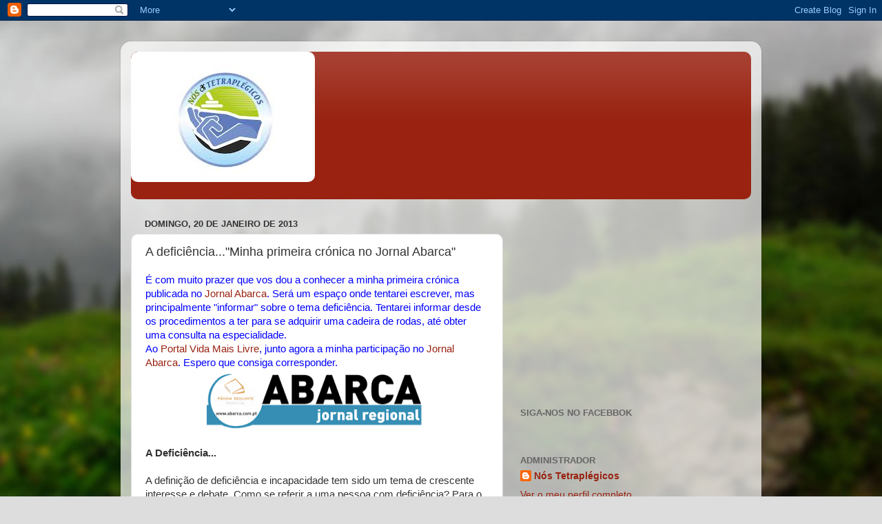

--- FILE ---
content_type: text/html; charset=UTF-8
request_url: https://tetraplegicos.blogspot.com/2013/01/a-deficienciaminha-primeira-cronica-no.html
body_size: 23240
content:
<!DOCTYPE html>
<html class='v2' dir='ltr' lang='pt-PT'>
<head>
<link href='https://www.blogger.com/static/v1/widgets/335934321-css_bundle_v2.css' rel='stylesheet' type='text/css'/>
<meta content='width=1100' name='viewport'/>
<meta content='text/html; charset=UTF-8' http-equiv='Content-Type'/>
<meta content='blogger' name='generator'/>
<link href='https://tetraplegicos.blogspot.com/favicon.ico' rel='icon' type='image/x-icon'/>
<link href='https://tetraplegicos.blogspot.com/2013/01/a-deficienciaminha-primeira-cronica-no.html' rel='canonical'/>
<link rel="alternate" type="application/atom+xml" title="                                          Nós Tetraplégicos - Atom" href="https://tetraplegicos.blogspot.com/feeds/posts/default" />
<link rel="alternate" type="application/rss+xml" title="                                          Nós Tetraplégicos - RSS" href="https://tetraplegicos.blogspot.com/feeds/posts/default?alt=rss" />
<link rel="service.post" type="application/atom+xml" title="                                          Nós Tetraplégicos - Atom" href="https://www.blogger.com/feeds/1091322283856968871/posts/default" />

<link rel="alternate" type="application/atom+xml" title="                                          Nós Tetraplégicos - Atom" href="https://tetraplegicos.blogspot.com/feeds/7668460804567747757/comments/default" />
<!--Can't find substitution for tag [blog.ieCssRetrofitLinks]-->
<link href='https://blogger.googleusercontent.com/img/b/R29vZ2xl/AVvXsEhUxI1MKZUBs0B0TmKGNHefS_vJbGY1vLIouBcYJ8IhfPzgJc2z4ra1vK1KLTRkI-AB37lPHwqK2xvJlJL7FYEmbvNZGzoF3yTO6T43tCHsoOErj-VKmJHc0PLC6IYP16LEwPc8KVaFk36A/s320/Abarca.png' rel='image_src'/>
<meta content='https://tetraplegicos.blogspot.com/2013/01/a-deficienciaminha-primeira-cronica-no.html' property='og:url'/>
<meta content='A deficiência...&quot;Minha primeira crónica no Jornal Abarca&quot;' property='og:title'/>
<meta content='É com muito prazer que vos dou a conhecer a minha primeira crónica publicada no Jornal Abarca . Será um espaço onde tentarei escrever, mas p...' property='og:description'/>
<meta content='https://blogger.googleusercontent.com/img/b/R29vZ2xl/AVvXsEhUxI1MKZUBs0B0TmKGNHefS_vJbGY1vLIouBcYJ8IhfPzgJc2z4ra1vK1KLTRkI-AB37lPHwqK2xvJlJL7FYEmbvNZGzoF3yTO6T43tCHsoOErj-VKmJHc0PLC6IYP16LEwPc8KVaFk36A/w1200-h630-p-k-no-nu/Abarca.png' property='og:image'/>
<title>                                          Nós Tetraplégicos: A deficiência..."Minha primeira crónica no Jornal Abarca"</title>
<style id='page-skin-1' type='text/css'><!--
/*-----------------------------------------------
Blogger Template Style
Name:     Picture Window
Designer: Blogger
URL:      www.blogger.com
----------------------------------------------- */
/* Content
----------------------------------------------- */
body {
font: normal normal 15px Arial, Tahoma, Helvetica, FreeSans, sans-serif;
color: #333333;
background: #dddddd url(//themes.googleusercontent.com/image?id=1fupio4xM9eVxyr-k5QC5RiCJlYR35r9dXsp63RKsKt64v33poi2MvnjkX_1MULBY8BsT) repeat-x fixed bottom center;
}
html body .region-inner {
min-width: 0;
max-width: 100%;
width: auto;
}
.content-outer {
font-size: 90%;
}
a:link {
text-decoration:none;
color: #992211;
}
a:visited {
text-decoration:none;
color: #771100;
}
a:hover {
text-decoration:underline;
color: #cc4411;
}
.content-outer {
background: transparent url(https://resources.blogblog.com/blogblog/data/1kt/transparent/white80.png) repeat scroll top left;
-moz-border-radius: 15px;
-webkit-border-radius: 15px;
-goog-ms-border-radius: 15px;
border-radius: 15px;
-moz-box-shadow: 0 0 3px rgba(0, 0, 0, .15);
-webkit-box-shadow: 0 0 3px rgba(0, 0, 0, .15);
-goog-ms-box-shadow: 0 0 3px rgba(0, 0, 0, .15);
box-shadow: 0 0 3px rgba(0, 0, 0, .15);
margin: 30px auto;
}
.content-inner {
padding: 15px;
}
/* Header
----------------------------------------------- */
.header-outer {
background: #992211 url(https://resources.blogblog.com/blogblog/data/1kt/transparent/header_gradient_shade.png) repeat-x scroll top left;
_background-image: none;
color: #ffffff;
-moz-border-radius: 10px;
-webkit-border-radius: 10px;
-goog-ms-border-radius: 10px;
border-radius: 10px;
}
.Header img, .Header #header-inner {
-moz-border-radius: 10px;
-webkit-border-radius: 10px;
-goog-ms-border-radius: 10px;
border-radius: 10px;
}
.header-inner .Header .titlewrapper,
.header-inner .Header .descriptionwrapper {
padding-left: 30px;
padding-right: 30px;
}
.Header h1 {
font: normal normal 36px Arial, Tahoma, Helvetica, FreeSans, sans-serif;
text-shadow: 1px 1px 3px rgba(0, 0, 0, 0.3);
}
.Header h1 a {
color: #ffffff;
}
.Header .description {
font-size: 130%;
}
/* Tabs
----------------------------------------------- */
.tabs-inner {
margin: .5em 0 0;
padding: 0;
}
.tabs-inner .section {
margin: 0;
}
.tabs-inner .widget ul {
padding: 0;
background: #f5f5f5 url(https://resources.blogblog.com/blogblog/data/1kt/transparent/tabs_gradient_shade.png) repeat scroll bottom;
-moz-border-radius: 10px;
-webkit-border-radius: 10px;
-goog-ms-border-radius: 10px;
border-radius: 10px;
}
.tabs-inner .widget li {
border: none;
}
.tabs-inner .widget li a {
display: inline-block;
padding: .5em 1em;
margin-right: 0;
color: #992211;
font: normal normal 15px Arial, Tahoma, Helvetica, FreeSans, sans-serif;
-moz-border-radius: 0 0 0 0;
-webkit-border-top-left-radius: 0;
-webkit-border-top-right-radius: 0;
-goog-ms-border-radius: 0 0 0 0;
border-radius: 0 0 0 0;
background: transparent none no-repeat scroll top left;
border-right: 1px solid #cccccc;
}
.tabs-inner .widget li:first-child a {
padding-left: 1.25em;
-moz-border-radius-topleft: 10px;
-moz-border-radius-bottomleft: 10px;
-webkit-border-top-left-radius: 10px;
-webkit-border-bottom-left-radius: 10px;
-goog-ms-border-top-left-radius: 10px;
-goog-ms-border-bottom-left-radius: 10px;
border-top-left-radius: 10px;
border-bottom-left-radius: 10px;
}
.tabs-inner .widget li.selected a,
.tabs-inner .widget li a:hover {
position: relative;
z-index: 1;
background: #ffffff url(https://resources.blogblog.com/blogblog/data/1kt/transparent/tabs_gradient_shade.png) repeat scroll bottom;
color: #000000;
-moz-box-shadow: 0 0 0 rgba(0, 0, 0, .15);
-webkit-box-shadow: 0 0 0 rgba(0, 0, 0, .15);
-goog-ms-box-shadow: 0 0 0 rgba(0, 0, 0, .15);
box-shadow: 0 0 0 rgba(0, 0, 0, .15);
}
/* Headings
----------------------------------------------- */
h2 {
font: bold normal 13px Arial, Tahoma, Helvetica, FreeSans, sans-serif;
text-transform: uppercase;
color: #666666;
margin: .5em 0;
}
/* Main
----------------------------------------------- */
.main-outer {
background: transparent none repeat scroll top center;
-moz-border-radius: 0 0 0 0;
-webkit-border-top-left-radius: 0;
-webkit-border-top-right-radius: 0;
-webkit-border-bottom-left-radius: 0;
-webkit-border-bottom-right-radius: 0;
-goog-ms-border-radius: 0 0 0 0;
border-radius: 0 0 0 0;
-moz-box-shadow: 0 0 0 rgba(0, 0, 0, .15);
-webkit-box-shadow: 0 0 0 rgba(0, 0, 0, .15);
-goog-ms-box-shadow: 0 0 0 rgba(0, 0, 0, .15);
box-shadow: 0 0 0 rgba(0, 0, 0, .15);
}
.main-inner {
padding: 15px 5px 20px;
}
.main-inner .column-center-inner {
padding: 0 0;
}
.main-inner .column-left-inner {
padding-left: 0;
}
.main-inner .column-right-inner {
padding-right: 0;
}
/* Posts
----------------------------------------------- */
h3.post-title {
margin: 0;
font: normal normal 18px Arial, Tahoma, Helvetica, FreeSans, sans-serif;
}
.comments h4 {
margin: 1em 0 0;
font: normal normal 18px Arial, Tahoma, Helvetica, FreeSans, sans-serif;
}
.date-header span {
color: #333333;
}
.post-outer {
background-color: #ffffff;
border: solid 1px #dddddd;
-moz-border-radius: 10px;
-webkit-border-radius: 10px;
border-radius: 10px;
-goog-ms-border-radius: 10px;
padding: 15px 20px;
margin: 0 -20px 20px;
}
.post-body {
line-height: 1.4;
font-size: 110%;
position: relative;
}
.post-header {
margin: 0 0 1.5em;
color: #999999;
line-height: 1.6;
}
.post-footer {
margin: .5em 0 0;
color: #999999;
line-height: 1.6;
}
#blog-pager {
font-size: 140%
}
#comments .comment-author {
padding-top: 1.5em;
border-top: dashed 1px #ccc;
border-top: dashed 1px rgba(128, 128, 128, .5);
background-position: 0 1.5em;
}
#comments .comment-author:first-child {
padding-top: 0;
border-top: none;
}
.avatar-image-container {
margin: .2em 0 0;
}
/* Comments
----------------------------------------------- */
.comments .comments-content .icon.blog-author {
background-repeat: no-repeat;
background-image: url([data-uri]);
}
.comments .comments-content .loadmore a {
border-top: 1px solid #cc4411;
border-bottom: 1px solid #cc4411;
}
.comments .continue {
border-top: 2px solid #cc4411;
}
/* Widgets
----------------------------------------------- */
.widget ul, .widget #ArchiveList ul.flat {
padding: 0;
list-style: none;
}
.widget ul li, .widget #ArchiveList ul.flat li {
border-top: dashed 1px #ccc;
border-top: dashed 1px rgba(128, 128, 128, .5);
}
.widget ul li:first-child, .widget #ArchiveList ul.flat li:first-child {
border-top: none;
}
.widget .post-body ul {
list-style: disc;
}
.widget .post-body ul li {
border: none;
}
/* Footer
----------------------------------------------- */
.footer-outer {
color:#eeeeee;
background: transparent url(https://resources.blogblog.com/blogblog/data/1kt/transparent/black50.png) repeat scroll top left;
-moz-border-radius: 10px 10px 10px 10px;
-webkit-border-top-left-radius: 10px;
-webkit-border-top-right-radius: 10px;
-webkit-border-bottom-left-radius: 10px;
-webkit-border-bottom-right-radius: 10px;
-goog-ms-border-radius: 10px 10px 10px 10px;
border-radius: 10px 10px 10px 10px;
-moz-box-shadow: 0 0 0 rgba(0, 0, 0, .15);
-webkit-box-shadow: 0 0 0 rgba(0, 0, 0, .15);
-goog-ms-box-shadow: 0 0 0 rgba(0, 0, 0, .15);
box-shadow: 0 0 0 rgba(0, 0, 0, .15);
}
.footer-inner {
padding: 10px 5px 20px;
}
.footer-outer a {
color: #ffffdd;
}
.footer-outer a:visited {
color: #cccc99;
}
.footer-outer a:hover {
color: #ffffff;
}
.footer-outer .widget h2 {
color: #bbbbbb;
}
/* Mobile
----------------------------------------------- */
html body.mobile {
height: auto;
}
html body.mobile {
min-height: 480px;
background-size: 100% auto;
}
.mobile .body-fauxcolumn-outer {
background: transparent none repeat scroll top left;
}
html .mobile .mobile-date-outer, html .mobile .blog-pager {
border-bottom: none;
background: transparent none repeat scroll top center;
margin-bottom: 10px;
}
.mobile .date-outer {
background: transparent none repeat scroll top center;
}
.mobile .header-outer, .mobile .main-outer,
.mobile .post-outer, .mobile .footer-outer {
-moz-border-radius: 0;
-webkit-border-radius: 0;
-goog-ms-border-radius: 0;
border-radius: 0;
}
.mobile .content-outer,
.mobile .main-outer,
.mobile .post-outer {
background: inherit;
border: none;
}
.mobile .content-outer {
font-size: 100%;
}
.mobile-link-button {
background-color: #992211;
}
.mobile-link-button a:link, .mobile-link-button a:visited {
color: #ffffff;
}
.mobile-index-contents {
color: #333333;
}
.mobile .tabs-inner .PageList .widget-content {
background: #ffffff url(https://resources.blogblog.com/blogblog/data/1kt/transparent/tabs_gradient_shade.png) repeat scroll bottom;
color: #000000;
}
.mobile .tabs-inner .PageList .widget-content .pagelist-arrow {
border-left: 1px solid #cccccc;
}

--></style>
<style id='template-skin-1' type='text/css'><!--
body {
min-width: 930px;
}
.content-outer, .content-fauxcolumn-outer, .region-inner {
min-width: 930px;
max-width: 930px;
_width: 930px;
}
.main-inner .columns {
padding-left: 0px;
padding-right: 360px;
}
.main-inner .fauxcolumn-center-outer {
left: 0px;
right: 360px;
/* IE6 does not respect left and right together */
_width: expression(this.parentNode.offsetWidth -
parseInt("0px") -
parseInt("360px") + 'px');
}
.main-inner .fauxcolumn-left-outer {
width: 0px;
}
.main-inner .fauxcolumn-right-outer {
width: 360px;
}
.main-inner .column-left-outer {
width: 0px;
right: 100%;
margin-left: -0px;
}
.main-inner .column-right-outer {
width: 360px;
margin-right: -360px;
}
#layout {
min-width: 0;
}
#layout .content-outer {
min-width: 0;
width: 800px;
}
#layout .region-inner {
min-width: 0;
width: auto;
}
body#layout div.add_widget {
padding: 8px;
}
body#layout div.add_widget a {
margin-left: 32px;
}
--></style>
<style>
    body {background-image:url(\/\/themes.googleusercontent.com\/image?id=1fupio4xM9eVxyr-k5QC5RiCJlYR35r9dXsp63RKsKt64v33poi2MvnjkX_1MULBY8BsT);}
    
@media (max-width: 200px) { body {background-image:url(\/\/themes.googleusercontent.com\/image?id=1fupio4xM9eVxyr-k5QC5RiCJlYR35r9dXsp63RKsKt64v33poi2MvnjkX_1MULBY8BsT&options=w200);}}
@media (max-width: 400px) and (min-width: 201px) { body {background-image:url(\/\/themes.googleusercontent.com\/image?id=1fupio4xM9eVxyr-k5QC5RiCJlYR35r9dXsp63RKsKt64v33poi2MvnjkX_1MULBY8BsT&options=w400);}}
@media (max-width: 800px) and (min-width: 401px) { body {background-image:url(\/\/themes.googleusercontent.com\/image?id=1fupio4xM9eVxyr-k5QC5RiCJlYR35r9dXsp63RKsKt64v33poi2MvnjkX_1MULBY8BsT&options=w800);}}
@media (max-width: 1200px) and (min-width: 801px) { body {background-image:url(\/\/themes.googleusercontent.com\/image?id=1fupio4xM9eVxyr-k5QC5RiCJlYR35r9dXsp63RKsKt64v33poi2MvnjkX_1MULBY8BsT&options=w1200);}}
/* Last tag covers anything over one higher than the previous max-size cap. */
@media (min-width: 1201px) { body {background-image:url(\/\/themes.googleusercontent.com\/image?id=1fupio4xM9eVxyr-k5QC5RiCJlYR35r9dXsp63RKsKt64v33poi2MvnjkX_1MULBY8BsT&options=w1600);}}
  </style>
<link href='https://www.blogger.com/dyn-css/authorization.css?targetBlogID=1091322283856968871&amp;zx=c0f8116e-2cfe-4a9c-9c43-9b810c9c5242' media='none' onload='if(media!=&#39;all&#39;)media=&#39;all&#39;' rel='stylesheet'/><noscript><link href='https://www.blogger.com/dyn-css/authorization.css?targetBlogID=1091322283856968871&amp;zx=c0f8116e-2cfe-4a9c-9c43-9b810c9c5242' rel='stylesheet'/></noscript>
<meta name='google-adsense-platform-account' content='ca-host-pub-1556223355139109'/>
<meta name='google-adsense-platform-domain' content='blogspot.com'/>

<!-- data-ad-client=ca-pub-5211294676023309 -->

</head>
<body class='loading variant-shade'>
<div class='navbar section' id='navbar' name='Navbar'><div class='widget Navbar' data-version='1' id='Navbar1'><script type="text/javascript">
    function setAttributeOnload(object, attribute, val) {
      if(window.addEventListener) {
        window.addEventListener('load',
          function(){ object[attribute] = val; }, false);
      } else {
        window.attachEvent('onload', function(){ object[attribute] = val; });
      }
    }
  </script>
<div id="navbar-iframe-container"></div>
<script type="text/javascript" src="https://apis.google.com/js/platform.js"></script>
<script type="text/javascript">
      gapi.load("gapi.iframes:gapi.iframes.style.bubble", function() {
        if (gapi.iframes && gapi.iframes.getContext) {
          gapi.iframes.getContext().openChild({
              url: 'https://www.blogger.com/navbar/1091322283856968871?po\x3d7668460804567747757\x26origin\x3dhttps://tetraplegicos.blogspot.com',
              where: document.getElementById("navbar-iframe-container"),
              id: "navbar-iframe"
          });
        }
      });
    </script><script type="text/javascript">
(function() {
var script = document.createElement('script');
script.type = 'text/javascript';
script.src = '//pagead2.googlesyndication.com/pagead/js/google_top_exp.js';
var head = document.getElementsByTagName('head')[0];
if (head) {
head.appendChild(script);
}})();
</script>
</div></div>
<div class='body-fauxcolumns'>
<div class='fauxcolumn-outer body-fauxcolumn-outer'>
<div class='cap-top'>
<div class='cap-left'></div>
<div class='cap-right'></div>
</div>
<div class='fauxborder-left'>
<div class='fauxborder-right'></div>
<div class='fauxcolumn-inner'>
</div>
</div>
<div class='cap-bottom'>
<div class='cap-left'></div>
<div class='cap-right'></div>
</div>
</div>
</div>
<div class='content'>
<div class='content-fauxcolumns'>
<div class='fauxcolumn-outer content-fauxcolumn-outer'>
<div class='cap-top'>
<div class='cap-left'></div>
<div class='cap-right'></div>
</div>
<div class='fauxborder-left'>
<div class='fauxborder-right'></div>
<div class='fauxcolumn-inner'>
</div>
</div>
<div class='cap-bottom'>
<div class='cap-left'></div>
<div class='cap-right'></div>
</div>
</div>
</div>
<div class='content-outer'>
<div class='content-cap-top cap-top'>
<div class='cap-left'></div>
<div class='cap-right'></div>
</div>
<div class='fauxborder-left content-fauxborder-left'>
<div class='fauxborder-right content-fauxborder-right'></div>
<div class='content-inner'>
<header>
<div class='header-outer'>
<div class='header-cap-top cap-top'>
<div class='cap-left'></div>
<div class='cap-right'></div>
</div>
<div class='fauxborder-left header-fauxborder-left'>
<div class='fauxborder-right header-fauxborder-right'></div>
<div class='region-inner header-inner'>
<div class='header section' id='header' name='Cabeçalho'><div class='widget Header' data-version='1' id='Header1'>
<div id='header-inner'>
<a href='https://tetraplegicos.blogspot.com/' style='display: block'>
<img alt='                                          Nós Tetraplégicos' height='189px; ' id='Header1_headerimg' src='https://blogger.googleusercontent.com/img/b/R29vZ2xl/AVvXsEgStI9PXN5bV5ApUNlkrEUX3BveQvfz020X_D30e5ikvqcZzC7YJy2_jwPKXDtSe4hAbRiEtbw_LcDOM2BpzB8zwmvrF9PYfzVLnH7d7fxouiyXs8X-OXe5LJg4SUjEdmnHTgIPuTgrkCCY/s1600/logo..jpg' style='display: block' width='267px; '/>
</a>
<div class='descriptionwrapper'>
<p class='description'><span>
</span></p>
</div>
</div>
</div></div>
</div>
</div>
<div class='header-cap-bottom cap-bottom'>
<div class='cap-left'></div>
<div class='cap-right'></div>
</div>
</div>
</header>
<div class='tabs-outer'>
<div class='tabs-cap-top cap-top'>
<div class='cap-left'></div>
<div class='cap-right'></div>
</div>
<div class='fauxborder-left tabs-fauxborder-left'>
<div class='fauxborder-right tabs-fauxborder-right'></div>
<div class='region-inner tabs-inner'>
<div class='tabs no-items section' id='crosscol' name='Entre colunas'></div>
<div class='tabs no-items section' id='crosscol-overflow' name='Cross-Column 2'></div>
</div>
</div>
<div class='tabs-cap-bottom cap-bottom'>
<div class='cap-left'></div>
<div class='cap-right'></div>
</div>
</div>
<div class='main-outer'>
<div class='main-cap-top cap-top'>
<div class='cap-left'></div>
<div class='cap-right'></div>
</div>
<div class='fauxborder-left main-fauxborder-left'>
<div class='fauxborder-right main-fauxborder-right'></div>
<div class='region-inner main-inner'>
<div class='columns fauxcolumns'>
<div class='fauxcolumn-outer fauxcolumn-center-outer'>
<div class='cap-top'>
<div class='cap-left'></div>
<div class='cap-right'></div>
</div>
<div class='fauxborder-left'>
<div class='fauxborder-right'></div>
<div class='fauxcolumn-inner'>
</div>
</div>
<div class='cap-bottom'>
<div class='cap-left'></div>
<div class='cap-right'></div>
</div>
</div>
<div class='fauxcolumn-outer fauxcolumn-left-outer'>
<div class='cap-top'>
<div class='cap-left'></div>
<div class='cap-right'></div>
</div>
<div class='fauxborder-left'>
<div class='fauxborder-right'></div>
<div class='fauxcolumn-inner'>
</div>
</div>
<div class='cap-bottom'>
<div class='cap-left'></div>
<div class='cap-right'></div>
</div>
</div>
<div class='fauxcolumn-outer fauxcolumn-right-outer'>
<div class='cap-top'>
<div class='cap-left'></div>
<div class='cap-right'></div>
</div>
<div class='fauxborder-left'>
<div class='fauxborder-right'></div>
<div class='fauxcolumn-inner'>
</div>
</div>
<div class='cap-bottom'>
<div class='cap-left'></div>
<div class='cap-right'></div>
</div>
</div>
<!-- corrects IE6 width calculation -->
<div class='columns-inner'>
<div class='column-center-outer'>
<div class='column-center-inner'>
<div class='main section' id='main' name='Principal'><div class='widget Blog' data-version='1' id='Blog1'>
<div class='blog-posts hfeed'>

          <div class="date-outer">
        
<h2 class='date-header'><span>domingo, 20 de janeiro de 2013</span></h2>

          <div class="date-posts">
        
<div class='post-outer'>
<div class='post hentry uncustomized-post-template' itemprop='blogPost' itemscope='itemscope' itemtype='http://schema.org/BlogPosting'>
<meta content='https://blogger.googleusercontent.com/img/b/R29vZ2xl/AVvXsEhUxI1MKZUBs0B0TmKGNHefS_vJbGY1vLIouBcYJ8IhfPzgJc2z4ra1vK1KLTRkI-AB37lPHwqK2xvJlJL7FYEmbvNZGzoF3yTO6T43tCHsoOErj-VKmJHc0PLC6IYP16LEwPc8KVaFk36A/s320/Abarca.png' itemprop='image_url'/>
<meta content='1091322283856968871' itemprop='blogId'/>
<meta content='7668460804567747757' itemprop='postId'/>
<a name='7668460804567747757'></a>
<h3 class='post-title entry-title' itemprop='name'>
A deficiência..."Minha primeira crónica no Jornal Abarca"
</h3>
<div class='post-header'>
<div class='post-header-line-1'></div>
</div>
<div class='post-body entry-content' id='post-body-7668460804567747757' itemprop='description articleBody'>
<span style="color: blue;">É com muito prazer que vos dou a conhecer a minha primeira crónica publicada no <a href="http://www.abarca.com.pt/">Jornal Abarca</a>. Será um espaço onde tentarei escrever, mas principalmente "informar" sobre o tema deficiência. Tentarei informar desde os procedimentos a ter para se adquirir uma cadeira de rodas, até obter uma consulta na especialidade. <br />Ao <a href="http://vidamaislivre.com.br/colunas/coluna.php?id=156&amp;/eduardo_jorge">Portal Vida Mais Livre</a>, junto agora a minha participação no <a href="http://www.abarca.com.pt/">Jornal Abarca</a>. Espero que consiga corresponder.</span><div class="separator" style="clear: both; text-align: center;">
<a href="https://blogger.googleusercontent.com/img/b/R29vZ2xl/AVvXsEhUxI1MKZUBs0B0TmKGNHefS_vJbGY1vLIouBcYJ8IhfPzgJc2z4ra1vK1KLTRkI-AB37lPHwqK2xvJlJL7FYEmbvNZGzoF3yTO6T43tCHsoOErj-VKmJHc0PLC6IYP16LEwPc8KVaFk36A/s1600/Abarca.png" imageanchor="1" style="margin-left: 1em; margin-right: 1em;"><img border="0" height="86" src="https://blogger.googleusercontent.com/img/b/R29vZ2xl/AVvXsEhUxI1MKZUBs0B0TmKGNHefS_vJbGY1vLIouBcYJ8IhfPzgJc2z4ra1vK1KLTRkI-AB37lPHwqK2xvJlJL7FYEmbvNZGzoF3yTO6T43tCHsoOErj-VKmJHc0PLC6IYP16LEwPc8KVaFk36A/s320/Abarca.png" width="320" /></a></div>
<div>
<span style="color: blue;"><br /></span><div>
<div>
<b>A Deficiência...</b></div>
<div>
<br /></div>
A definição de deficiência e incapacidade tem sido um tema de crescente interesse e debate. Como se referir a uma pessoa com deficiência? Para o Instituto Nacional para a Reabilitação: &#8220;Pessoa com deficiência é aquela que, por motivos de perda ou anomalia, congénita ou adquirida, de funções ou de estruturas do corpo, incluindo as funções psicológicas, apresente dificuldades específicas suscetíveis de, em conjugação com os fatores do meio, lhe limitar ou dificultar a atividade e participação em condições de igualdade com as demais pessoas&#8221;. Até eu muitas vezes me sinto pressionado e indeciso. Sinceramente não consigo entender o porquê de tanta relevância dada a este tema. Preocupa-me é o abandono e exclusão a que estamos sujeitos e não a maneira como se dirigem a mim. Mas parece que as mentes iluminadas, mais uma vez decidiram por nós, e chegaram a um consenso. Todos vocês são obrigados a partir de agora a se referirem a nós como &#8220;pessoas com deficiência&#8221;.<br /><br />Quanto a mim, não desejo camuflar ou esconder a minha deficiência, chamem-me deficiente, diferente, com mobilidade reduzida, dependente, com necessidades especiais e de acordo com os critérios da ASIA (American Spinal Injury Association) utilizados de forma generalizada em todo o mundo, tenho uma lesão medular traumática completa ao nível do pescoço/cervical C5, C6 e C7 que resultou numa tetraplegia. Tetraplégico é a referência mais utilizada. Admito que dependendo do contexto em que forem utilizadas estas palavras, gosto mais de umas que de outras, mas convivo bem com todos elas e por favor, não compliquem mais, pois da vez de facilitarem a nossa integração estão a complicar ainda mais, mas para quem continue com as suas dúvidas e tiver que abordar alguém com deficiência, nada como perguntar como deseja ser tratado. Assim não corre o risco de ofender ninguém. <br /><br />A mim chamem-me pelo nome, é mais fácil. Sou Eduardo Jorge, e convido-o a visitar-me mais vezes neste mesmo lugar, para juntos continuarmos a debater a &#8220;deficiência&#8221;. <br /><br />Eduardo Jorge</div>
</div>
<div style='clear: both;'></div>
</div>
<div class='post-footer'>
<div class='post-footer-line post-footer-line-1'>
<span class='post-author vcard'>
</span>
<span class='post-timestamp'>
à(s)
<meta content='https://tetraplegicos.blogspot.com/2013/01/a-deficienciaminha-primeira-cronica-no.html' itemprop='url'/>
<a class='timestamp-link' href='https://tetraplegicos.blogspot.com/2013/01/a-deficienciaminha-primeira-cronica-no.html' rel='bookmark' title='permanent link'><abbr class='published' itemprop='datePublished' title='2013-01-20T07:51:00-08:00'>janeiro 20, 2013</abbr></a>
</span>
<span class='post-comment-link'>
</span>
<span class='post-icons'>
<span class='item-action'>
<a href='https://www.blogger.com/email-post/1091322283856968871/7668460804567747757' title='Enviar a mensagem por correio electrónico'>
<img alt='' class='icon-action' height='13' src='https://resources.blogblog.com/img/icon18_email.gif' width='18'/>
</a>
</span>
<span class='item-control blog-admin pid-2098279959'>
<a href='https://www.blogger.com/post-edit.g?blogID=1091322283856968871&postID=7668460804567747757&from=pencil' title='Editar mensagem'>
<img alt='' class='icon-action' height='18' src='https://resources.blogblog.com/img/icon18_edit_allbkg.gif' width='18'/>
</a>
</span>
</span>
<div class='post-share-buttons goog-inline-block'>
<a class='goog-inline-block share-button sb-email' href='https://www.blogger.com/share-post.g?blogID=1091322283856968871&postID=7668460804567747757&target=email' target='_blank' title='Enviar a mensagem por email'><span class='share-button-link-text'>Enviar a mensagem por email</span></a><a class='goog-inline-block share-button sb-blog' href='https://www.blogger.com/share-post.g?blogID=1091322283856968871&postID=7668460804567747757&target=blog' onclick='window.open(this.href, "_blank", "height=270,width=475"); return false;' target='_blank' title='Dê a sua opinião!'><span class='share-button-link-text'>Dê a sua opinião!</span></a><a class='goog-inline-block share-button sb-twitter' href='https://www.blogger.com/share-post.g?blogID=1091322283856968871&postID=7668460804567747757&target=twitter' target='_blank' title='Partilhar no X'><span class='share-button-link-text'>Partilhar no X</span></a><a class='goog-inline-block share-button sb-facebook' href='https://www.blogger.com/share-post.g?blogID=1091322283856968871&postID=7668460804567747757&target=facebook' onclick='window.open(this.href, "_blank", "height=430,width=640"); return false;' target='_blank' title='Partilhar no Facebook'><span class='share-button-link-text'>Partilhar no Facebook</span></a><a class='goog-inline-block share-button sb-pinterest' href='https://www.blogger.com/share-post.g?blogID=1091322283856968871&postID=7668460804567747757&target=pinterest' target='_blank' title='Partilhar no Pinterest'><span class='share-button-link-text'>Partilhar no Pinterest</span></a>
</div>
</div>
<div class='post-footer-line post-footer-line-2'>
<span class='post-labels'>
Etiquetas:
<a href='https://tetraplegicos.blogspot.com/search/label/Jornal%20Abarca' rel='tag'>Jornal Abarca</a>,
<a href='https://tetraplegicos.blogspot.com/search/label/Meus%20artigos' rel='tag'>Meus artigos</a>
</span>
</div>
<div class='post-footer-line post-footer-line-3'>
<span class='post-location'>
</span>
</div>
</div>
</div>
<div class='comments' id='comments'>
<a name='comments'></a>
<h4>1 comentário:</h4>
<div class='comments-content'>
<script async='async' src='' type='text/javascript'></script>
<script type='text/javascript'>
    (function() {
      var items = null;
      var msgs = null;
      var config = {};

// <![CDATA[
      var cursor = null;
      if (items && items.length > 0) {
        cursor = parseInt(items[items.length - 1].timestamp) + 1;
      }

      var bodyFromEntry = function(entry) {
        var text = (entry &&
                    ((entry.content && entry.content.$t) ||
                     (entry.summary && entry.summary.$t))) ||
            '';
        if (entry && entry.gd$extendedProperty) {
          for (var k in entry.gd$extendedProperty) {
            if (entry.gd$extendedProperty[k].name == 'blogger.contentRemoved') {
              return '<span class="deleted-comment">' + text + '</span>';
            }
          }
        }
        return text;
      }

      var parse = function(data) {
        cursor = null;
        var comments = [];
        if (data && data.feed && data.feed.entry) {
          for (var i = 0, entry; entry = data.feed.entry[i]; i++) {
            var comment = {};
            // comment ID, parsed out of the original id format
            var id = /blog-(\d+).post-(\d+)/.exec(entry.id.$t);
            comment.id = id ? id[2] : null;
            comment.body = bodyFromEntry(entry);
            comment.timestamp = Date.parse(entry.published.$t) + '';
            if (entry.author && entry.author.constructor === Array) {
              var auth = entry.author[0];
              if (auth) {
                comment.author = {
                  name: (auth.name ? auth.name.$t : undefined),
                  profileUrl: (auth.uri ? auth.uri.$t : undefined),
                  avatarUrl: (auth.gd$image ? auth.gd$image.src : undefined)
                };
              }
            }
            if (entry.link) {
              if (entry.link[2]) {
                comment.link = comment.permalink = entry.link[2].href;
              }
              if (entry.link[3]) {
                var pid = /.*comments\/default\/(\d+)\?.*/.exec(entry.link[3].href);
                if (pid && pid[1]) {
                  comment.parentId = pid[1];
                }
              }
            }
            comment.deleteclass = 'item-control blog-admin';
            if (entry.gd$extendedProperty) {
              for (var k in entry.gd$extendedProperty) {
                if (entry.gd$extendedProperty[k].name == 'blogger.itemClass') {
                  comment.deleteclass += ' ' + entry.gd$extendedProperty[k].value;
                } else if (entry.gd$extendedProperty[k].name == 'blogger.displayTime') {
                  comment.displayTime = entry.gd$extendedProperty[k].value;
                }
              }
            }
            comments.push(comment);
          }
        }
        return comments;
      };

      var paginator = function(callback) {
        if (hasMore()) {
          var url = config.feed + '?alt=json&v=2&orderby=published&reverse=false&max-results=50';
          if (cursor) {
            url += '&published-min=' + new Date(cursor).toISOString();
          }
          window.bloggercomments = function(data) {
            var parsed = parse(data);
            cursor = parsed.length < 50 ? null
                : parseInt(parsed[parsed.length - 1].timestamp) + 1
            callback(parsed);
            window.bloggercomments = null;
          }
          url += '&callback=bloggercomments';
          var script = document.createElement('script');
          script.type = 'text/javascript';
          script.src = url;
          document.getElementsByTagName('head')[0].appendChild(script);
        }
      };
      var hasMore = function() {
        return !!cursor;
      };
      var getMeta = function(key, comment) {
        if ('iswriter' == key) {
          var matches = !!comment.author
              && comment.author.name == config.authorName
              && comment.author.profileUrl == config.authorUrl;
          return matches ? 'true' : '';
        } else if ('deletelink' == key) {
          return config.baseUri + '/comment/delete/'
               + config.blogId + '/' + comment.id;
        } else if ('deleteclass' == key) {
          return comment.deleteclass;
        }
        return '';
      };

      var replybox = null;
      var replyUrlParts = null;
      var replyParent = undefined;

      var onReply = function(commentId, domId) {
        if (replybox == null) {
          // lazily cache replybox, and adjust to suit this style:
          replybox = document.getElementById('comment-editor');
          if (replybox != null) {
            replybox.height = '250px';
            replybox.style.display = 'block';
            replyUrlParts = replybox.src.split('#');
          }
        }
        if (replybox && (commentId !== replyParent)) {
          replybox.src = '';
          document.getElementById(domId).insertBefore(replybox, null);
          replybox.src = replyUrlParts[0]
              + (commentId ? '&parentID=' + commentId : '')
              + '#' + replyUrlParts[1];
          replyParent = commentId;
        }
      };

      var hash = (window.location.hash || '#').substring(1);
      var startThread, targetComment;
      if (/^comment-form_/.test(hash)) {
        startThread = hash.substring('comment-form_'.length);
      } else if (/^c[0-9]+$/.test(hash)) {
        targetComment = hash.substring(1);
      }

      // Configure commenting API:
      var configJso = {
        'maxDepth': config.maxThreadDepth
      };
      var provider = {
        'id': config.postId,
        'data': items,
        'loadNext': paginator,
        'hasMore': hasMore,
        'getMeta': getMeta,
        'onReply': onReply,
        'rendered': true,
        'initComment': targetComment,
        'initReplyThread': startThread,
        'config': configJso,
        'messages': msgs
      };

      var render = function() {
        if (window.goog && window.goog.comments) {
          var holder = document.getElementById('comment-holder');
          window.goog.comments.render(holder, provider);
        }
      };

      // render now, or queue to render when library loads:
      if (window.goog && window.goog.comments) {
        render();
      } else {
        window.goog = window.goog || {};
        window.goog.comments = window.goog.comments || {};
        window.goog.comments.loadQueue = window.goog.comments.loadQueue || [];
        window.goog.comments.loadQueue.push(render);
      }
    })();
// ]]>
  </script>
<div id='comment-holder'>
<div class="comment-thread toplevel-thread"><ol id="top-ra"><li class="comment" id="c8219397105982387824"><div class="avatar-image-container"><img src="//resources.blogblog.com/img/blank.gif" alt=""/></div><div class="comment-block"><div class="comment-header"><cite class="user">Anónimo</cite><span class="icon user "></span><span class="datetime secondary-text"><a rel="nofollow" href="https://tetraplegicos.blogspot.com/2013/01/a-deficienciaminha-primeira-cronica-no.html?showComment=1358706581593#c8219397105982387824">20 de janeiro de 2013 às 10:29</a></span></div><p class="comment-content">Olá...<br>Muito sucesso para este teu novo desafio.<br>Tratas como ninguém este tema relacionado com todos nós.<br><br>Abraço</p><span class="comment-actions secondary-text"><a class="comment-reply" target="_self" data-comment-id="8219397105982387824">Responder</a><span class="item-control blog-admin blog-admin pid-46192951"><a target="_self" href="https://www.blogger.com/comment/delete/1091322283856968871/8219397105982387824">Eliminar</a></span></span></div><div class="comment-replies"><div id="c8219397105982387824-rt" class="comment-thread inline-thread hidden"><span class="thread-toggle thread-expanded"><span class="thread-arrow"></span><span class="thread-count"><a target="_self">Respostas</a></span></span><ol id="c8219397105982387824-ra" class="thread-chrome thread-expanded"><div></div><div id="c8219397105982387824-continue" class="continue"><a class="comment-reply" target="_self" data-comment-id="8219397105982387824">Responder</a></div></ol></div></div><div class="comment-replybox-single" id="c8219397105982387824-ce"></div></li></ol><div id="top-continue" class="continue"><a class="comment-reply" target="_self">Adicionar comentário</a></div><div class="comment-replybox-thread" id="top-ce"></div><div class="loadmore hidden" data-post-id="7668460804567747757"><a target="_self">Carregar mais...</a></div></div>
</div>
</div>
<p class='comment-footer'>
<div class='comment-form'>
<a name='comment-form'></a>
<p>
</p>
<a href='https://www.blogger.com/comment/frame/1091322283856968871?po=7668460804567747757&hl=pt-PT&saa=85391&origin=https://tetraplegicos.blogspot.com' id='comment-editor-src'></a>
<iframe allowtransparency='true' class='blogger-iframe-colorize blogger-comment-from-post' frameborder='0' height='410px' id='comment-editor' name='comment-editor' src='' width='100%'></iframe>
<script src='https://www.blogger.com/static/v1/jsbin/2830521187-comment_from_post_iframe.js' type='text/javascript'></script>
<script type='text/javascript'>
      BLOG_CMT_createIframe('https://www.blogger.com/rpc_relay.html');
    </script>
</div>
</p>
<div id='backlinks-container'>
<div id='Blog1_backlinks-container'>
</div>
</div>
</div>
</div>

        </div></div>
      
</div>
<div class='blog-pager' id='blog-pager'>
<span id='blog-pager-newer-link'>
<a class='blog-pager-newer-link' href='https://tetraplegicos.blogspot.com/2013/01/gulliver-sobre-sexualidade.html' id='Blog1_blog-pager-newer-link' title='Mensagem mais recente'>Mensagem mais recente</a>
</span>
<span id='blog-pager-older-link'>
<a class='blog-pager-older-link' href='https://tetraplegicos.blogspot.com/2013/01/movimento-deficientes-indignados.html' id='Blog1_blog-pager-older-link' title='Mensagem antiga'>Mensagem antiga</a>
</span>
<a class='home-link' href='https://tetraplegicos.blogspot.com/'>Página inicial</a>
</div>
<div class='clear'></div>
<div class='post-feeds'>
<div class='feed-links'>
Subscrever:
<a class='feed-link' href='https://tetraplegicos.blogspot.com/feeds/7668460804567747757/comments/default' target='_blank' type='application/atom+xml'>Enviar feedback (Atom)</a>
</div>
</div>
</div></div>
</div>
</div>
<div class='column-left-outer'>
<div class='column-left-inner'>
<aside>
</aside>
</div>
</div>
<div class='column-right-outer'>
<div class='column-right-inner'>
<aside>
<div class='sidebar section' id='sidebar-right-1'><div class='widget AdSense' data-version='1' id='AdSense3'>
<div class='widget-content'>
<script async src="https://pagead2.googlesyndication.com/pagead/js/adsbygoogle.js"></script>
<!-- tetraplegicos_sidebar-right-1_AdSense3_1x1_as -->
<ins class="adsbygoogle"
     style="display:block"
     data-ad-client="ca-pub-5211294676023309"
     data-ad-host="ca-host-pub-1556223355139109"
     data-ad-host-channel="L0001"
     data-ad-slot="4205829008"
     data-ad-format="auto"
     data-full-width-responsive="true"></ins>
<script>
(adsbygoogle = window.adsbygoogle || []).push({});
</script>
<div class='clear'></div>
</div>
</div><div class='widget HTML' data-version='1' id='HTML2'>
<h2 class='title'>Siga-nos no facebbok</h2>
<div class='widget-content'>
<div id="fb-root"></div>
<script>(function(d, s, id) {
  var js, fjs = d.getElementsByTagName(s)[0];
  if (d.getElementById(id)) return;
  js = d.createElement(s); js.id = id;
  js.src = "//connect.facebook.net/pt_PT/sdk.js#xfbml=1&version=v2.4";
  fjs.parentNode.insertBefore(js, fjs);
}(document, 'script', 'facebook-jssdk'));</script>

<div class="fb-page" data-href="https://www.facebook.com/nos.tetraplegicos?ref=hl" data-small-header="false" data-adapt-container-width="true" data-hide-cover="false" data-show-facepile="true" data-show-posts="false"><div class="fb-xfbml-parse-ignore"><blockquote cite="https://www.facebook.com/nos.tetraplegicos?ref=hl"><a href="https://www.facebook.com/nos.tetraplegicos?ref=hl">Nós Tetraplégicos</a></blockquote></div></div>
</div>
<div class='clear'></div>
</div><div class='widget Profile' data-version='1' id='Profile1'>
<h2>Administrador</h2>
<div class='widget-content'>
<dl class='profile-datablock'>
<dt class='profile-data'>
<a class='profile-name-link g-profile' href='https://www.blogger.com/profile/10533601212936760058' rel='author' style='background-image: url(//www.blogger.com/img/logo-16.png);'>
Nós Tetraplégicos
</a>
</dt>
</dl>
<a class='profile-link' href='https://www.blogger.com/profile/10533601212936760058' rel='author'>Ver o meu perfil completo</a>
<div class='clear'></div>
</div>
</div><div class='widget BlogArchive' data-version='1' id='BlogArchive1'>
<h2>Arquivo do blogue</h2>
<div class='widget-content'>
<div id='ArchiveList'>
<div id='BlogArchive1_ArchiveList'>
<ul class='hierarchy'>
<li class='archivedate collapsed'>
<a class='toggle' href='javascript:void(0)'>
<span class='zippy'>

        &#9658;&#160;
      
</span>
</a>
<a class='post-count-link' href='https://tetraplegicos.blogspot.com/2025/'>
2025
</a>
<span class='post-count' dir='ltr'>(9)</span>
<ul class='hierarchy'>
<li class='archivedate collapsed'>
<a class='toggle' href='javascript:void(0)'>
<span class='zippy'>

        &#9658;&#160;
      
</span>
</a>
<a class='post-count-link' href='https://tetraplegicos.blogspot.com/2025/05/'>
maio
</a>
<span class='post-count' dir='ltr'>(4)</span>
</li>
</ul>
<ul class='hierarchy'>
<li class='archivedate collapsed'>
<a class='toggle' href='javascript:void(0)'>
<span class='zippy'>

        &#9658;&#160;
      
</span>
</a>
<a class='post-count-link' href='https://tetraplegicos.blogspot.com/2025/03/'>
março
</a>
<span class='post-count' dir='ltr'>(3)</span>
</li>
</ul>
<ul class='hierarchy'>
<li class='archivedate collapsed'>
<a class='toggle' href='javascript:void(0)'>
<span class='zippy'>

        &#9658;&#160;
      
</span>
</a>
<a class='post-count-link' href='https://tetraplegicos.blogspot.com/2025/01/'>
janeiro
</a>
<span class='post-count' dir='ltr'>(2)</span>
</li>
</ul>
</li>
</ul>
<ul class='hierarchy'>
<li class='archivedate collapsed'>
<a class='toggle' href='javascript:void(0)'>
<span class='zippy'>

        &#9658;&#160;
      
</span>
</a>
<a class='post-count-link' href='https://tetraplegicos.blogspot.com/2024/'>
2024
</a>
<span class='post-count' dir='ltr'>(14)</span>
<ul class='hierarchy'>
<li class='archivedate collapsed'>
<a class='toggle' href='javascript:void(0)'>
<span class='zippy'>

        &#9658;&#160;
      
</span>
</a>
<a class='post-count-link' href='https://tetraplegicos.blogspot.com/2024/11/'>
novembro
</a>
<span class='post-count' dir='ltr'>(2)</span>
</li>
</ul>
<ul class='hierarchy'>
<li class='archivedate collapsed'>
<a class='toggle' href='javascript:void(0)'>
<span class='zippy'>

        &#9658;&#160;
      
</span>
</a>
<a class='post-count-link' href='https://tetraplegicos.blogspot.com/2024/09/'>
setembro
</a>
<span class='post-count' dir='ltr'>(6)</span>
</li>
</ul>
<ul class='hierarchy'>
<li class='archivedate collapsed'>
<a class='toggle' href='javascript:void(0)'>
<span class='zippy'>

        &#9658;&#160;
      
</span>
</a>
<a class='post-count-link' href='https://tetraplegicos.blogspot.com/2024/03/'>
março
</a>
<span class='post-count' dir='ltr'>(1)</span>
</li>
</ul>
<ul class='hierarchy'>
<li class='archivedate collapsed'>
<a class='toggle' href='javascript:void(0)'>
<span class='zippy'>

        &#9658;&#160;
      
</span>
</a>
<a class='post-count-link' href='https://tetraplegicos.blogspot.com/2024/02/'>
fevereiro
</a>
<span class='post-count' dir='ltr'>(4)</span>
</li>
</ul>
<ul class='hierarchy'>
<li class='archivedate collapsed'>
<a class='toggle' href='javascript:void(0)'>
<span class='zippy'>

        &#9658;&#160;
      
</span>
</a>
<a class='post-count-link' href='https://tetraplegicos.blogspot.com/2024/01/'>
janeiro
</a>
<span class='post-count' dir='ltr'>(1)</span>
</li>
</ul>
</li>
</ul>
<ul class='hierarchy'>
<li class='archivedate collapsed'>
<a class='toggle' href='javascript:void(0)'>
<span class='zippy'>

        &#9658;&#160;
      
</span>
</a>
<a class='post-count-link' href='https://tetraplegicos.blogspot.com/2023/'>
2023
</a>
<span class='post-count' dir='ltr'>(24)</span>
<ul class='hierarchy'>
<li class='archivedate collapsed'>
<a class='toggle' href='javascript:void(0)'>
<span class='zippy'>

        &#9658;&#160;
      
</span>
</a>
<a class='post-count-link' href='https://tetraplegicos.blogspot.com/2023/12/'>
dezembro
</a>
<span class='post-count' dir='ltr'>(3)</span>
</li>
</ul>
<ul class='hierarchy'>
<li class='archivedate collapsed'>
<a class='toggle' href='javascript:void(0)'>
<span class='zippy'>

        &#9658;&#160;
      
</span>
</a>
<a class='post-count-link' href='https://tetraplegicos.blogspot.com/2023/11/'>
novembro
</a>
<span class='post-count' dir='ltr'>(1)</span>
</li>
</ul>
<ul class='hierarchy'>
<li class='archivedate collapsed'>
<a class='toggle' href='javascript:void(0)'>
<span class='zippy'>

        &#9658;&#160;
      
</span>
</a>
<a class='post-count-link' href='https://tetraplegicos.blogspot.com/2023/10/'>
outubro
</a>
<span class='post-count' dir='ltr'>(2)</span>
</li>
</ul>
<ul class='hierarchy'>
<li class='archivedate collapsed'>
<a class='toggle' href='javascript:void(0)'>
<span class='zippy'>

        &#9658;&#160;
      
</span>
</a>
<a class='post-count-link' href='https://tetraplegicos.blogspot.com/2023/09/'>
setembro
</a>
<span class='post-count' dir='ltr'>(2)</span>
</li>
</ul>
<ul class='hierarchy'>
<li class='archivedate collapsed'>
<a class='toggle' href='javascript:void(0)'>
<span class='zippy'>

        &#9658;&#160;
      
</span>
</a>
<a class='post-count-link' href='https://tetraplegicos.blogspot.com/2023/06/'>
junho
</a>
<span class='post-count' dir='ltr'>(1)</span>
</li>
</ul>
<ul class='hierarchy'>
<li class='archivedate collapsed'>
<a class='toggle' href='javascript:void(0)'>
<span class='zippy'>

        &#9658;&#160;
      
</span>
</a>
<a class='post-count-link' href='https://tetraplegicos.blogspot.com/2023/05/'>
maio
</a>
<span class='post-count' dir='ltr'>(5)</span>
</li>
</ul>
<ul class='hierarchy'>
<li class='archivedate collapsed'>
<a class='toggle' href='javascript:void(0)'>
<span class='zippy'>

        &#9658;&#160;
      
</span>
</a>
<a class='post-count-link' href='https://tetraplegicos.blogspot.com/2023/04/'>
abril
</a>
<span class='post-count' dir='ltr'>(1)</span>
</li>
</ul>
<ul class='hierarchy'>
<li class='archivedate collapsed'>
<a class='toggle' href='javascript:void(0)'>
<span class='zippy'>

        &#9658;&#160;
      
</span>
</a>
<a class='post-count-link' href='https://tetraplegicos.blogspot.com/2023/03/'>
março
</a>
<span class='post-count' dir='ltr'>(2)</span>
</li>
</ul>
<ul class='hierarchy'>
<li class='archivedate collapsed'>
<a class='toggle' href='javascript:void(0)'>
<span class='zippy'>

        &#9658;&#160;
      
</span>
</a>
<a class='post-count-link' href='https://tetraplegicos.blogspot.com/2023/02/'>
fevereiro
</a>
<span class='post-count' dir='ltr'>(4)</span>
</li>
</ul>
<ul class='hierarchy'>
<li class='archivedate collapsed'>
<a class='toggle' href='javascript:void(0)'>
<span class='zippy'>

        &#9658;&#160;
      
</span>
</a>
<a class='post-count-link' href='https://tetraplegicos.blogspot.com/2023/01/'>
janeiro
</a>
<span class='post-count' dir='ltr'>(3)</span>
</li>
</ul>
</li>
</ul>
<ul class='hierarchy'>
<li class='archivedate collapsed'>
<a class='toggle' href='javascript:void(0)'>
<span class='zippy'>

        &#9658;&#160;
      
</span>
</a>
<a class='post-count-link' href='https://tetraplegicos.blogspot.com/2022/'>
2022
</a>
<span class='post-count' dir='ltr'>(14)</span>
<ul class='hierarchy'>
<li class='archivedate collapsed'>
<a class='toggle' href='javascript:void(0)'>
<span class='zippy'>

        &#9658;&#160;
      
</span>
</a>
<a class='post-count-link' href='https://tetraplegicos.blogspot.com/2022/12/'>
dezembro
</a>
<span class='post-count' dir='ltr'>(2)</span>
</li>
</ul>
<ul class='hierarchy'>
<li class='archivedate collapsed'>
<a class='toggle' href='javascript:void(0)'>
<span class='zippy'>

        &#9658;&#160;
      
</span>
</a>
<a class='post-count-link' href='https://tetraplegicos.blogspot.com/2022/11/'>
novembro
</a>
<span class='post-count' dir='ltr'>(1)</span>
</li>
</ul>
<ul class='hierarchy'>
<li class='archivedate collapsed'>
<a class='toggle' href='javascript:void(0)'>
<span class='zippy'>

        &#9658;&#160;
      
</span>
</a>
<a class='post-count-link' href='https://tetraplegicos.blogspot.com/2022/10/'>
outubro
</a>
<span class='post-count' dir='ltr'>(1)</span>
</li>
</ul>
<ul class='hierarchy'>
<li class='archivedate collapsed'>
<a class='toggle' href='javascript:void(0)'>
<span class='zippy'>

        &#9658;&#160;
      
</span>
</a>
<a class='post-count-link' href='https://tetraplegicos.blogspot.com/2022/09/'>
setembro
</a>
<span class='post-count' dir='ltr'>(1)</span>
</li>
</ul>
<ul class='hierarchy'>
<li class='archivedate collapsed'>
<a class='toggle' href='javascript:void(0)'>
<span class='zippy'>

        &#9658;&#160;
      
</span>
</a>
<a class='post-count-link' href='https://tetraplegicos.blogspot.com/2022/08/'>
agosto
</a>
<span class='post-count' dir='ltr'>(1)</span>
</li>
</ul>
<ul class='hierarchy'>
<li class='archivedate collapsed'>
<a class='toggle' href='javascript:void(0)'>
<span class='zippy'>

        &#9658;&#160;
      
</span>
</a>
<a class='post-count-link' href='https://tetraplegicos.blogspot.com/2022/07/'>
julho
</a>
<span class='post-count' dir='ltr'>(2)</span>
</li>
</ul>
<ul class='hierarchy'>
<li class='archivedate collapsed'>
<a class='toggle' href='javascript:void(0)'>
<span class='zippy'>

        &#9658;&#160;
      
</span>
</a>
<a class='post-count-link' href='https://tetraplegicos.blogspot.com/2022/06/'>
junho
</a>
<span class='post-count' dir='ltr'>(2)</span>
</li>
</ul>
<ul class='hierarchy'>
<li class='archivedate collapsed'>
<a class='toggle' href='javascript:void(0)'>
<span class='zippy'>

        &#9658;&#160;
      
</span>
</a>
<a class='post-count-link' href='https://tetraplegicos.blogspot.com/2022/05/'>
maio
</a>
<span class='post-count' dir='ltr'>(4)</span>
</li>
</ul>
</li>
</ul>
<ul class='hierarchy'>
<li class='archivedate collapsed'>
<a class='toggle' href='javascript:void(0)'>
<span class='zippy'>

        &#9658;&#160;
      
</span>
</a>
<a class='post-count-link' href='https://tetraplegicos.blogspot.com/2021/'>
2021
</a>
<span class='post-count' dir='ltr'>(30)</span>
<ul class='hierarchy'>
<li class='archivedate collapsed'>
<a class='toggle' href='javascript:void(0)'>
<span class='zippy'>

        &#9658;&#160;
      
</span>
</a>
<a class='post-count-link' href='https://tetraplegicos.blogspot.com/2021/12/'>
dezembro
</a>
<span class='post-count' dir='ltr'>(2)</span>
</li>
</ul>
<ul class='hierarchy'>
<li class='archivedate collapsed'>
<a class='toggle' href='javascript:void(0)'>
<span class='zippy'>

        &#9658;&#160;
      
</span>
</a>
<a class='post-count-link' href='https://tetraplegicos.blogspot.com/2021/11/'>
novembro
</a>
<span class='post-count' dir='ltr'>(6)</span>
</li>
</ul>
<ul class='hierarchy'>
<li class='archivedate collapsed'>
<a class='toggle' href='javascript:void(0)'>
<span class='zippy'>

        &#9658;&#160;
      
</span>
</a>
<a class='post-count-link' href='https://tetraplegicos.blogspot.com/2021/10/'>
outubro
</a>
<span class='post-count' dir='ltr'>(3)</span>
</li>
</ul>
<ul class='hierarchy'>
<li class='archivedate collapsed'>
<a class='toggle' href='javascript:void(0)'>
<span class='zippy'>

        &#9658;&#160;
      
</span>
</a>
<a class='post-count-link' href='https://tetraplegicos.blogspot.com/2021/09/'>
setembro
</a>
<span class='post-count' dir='ltr'>(2)</span>
</li>
</ul>
<ul class='hierarchy'>
<li class='archivedate collapsed'>
<a class='toggle' href='javascript:void(0)'>
<span class='zippy'>

        &#9658;&#160;
      
</span>
</a>
<a class='post-count-link' href='https://tetraplegicos.blogspot.com/2021/08/'>
agosto
</a>
<span class='post-count' dir='ltr'>(1)</span>
</li>
</ul>
<ul class='hierarchy'>
<li class='archivedate collapsed'>
<a class='toggle' href='javascript:void(0)'>
<span class='zippy'>

        &#9658;&#160;
      
</span>
</a>
<a class='post-count-link' href='https://tetraplegicos.blogspot.com/2021/07/'>
julho
</a>
<span class='post-count' dir='ltr'>(5)</span>
</li>
</ul>
<ul class='hierarchy'>
<li class='archivedate collapsed'>
<a class='toggle' href='javascript:void(0)'>
<span class='zippy'>

        &#9658;&#160;
      
</span>
</a>
<a class='post-count-link' href='https://tetraplegicos.blogspot.com/2021/06/'>
junho
</a>
<span class='post-count' dir='ltr'>(1)</span>
</li>
</ul>
<ul class='hierarchy'>
<li class='archivedate collapsed'>
<a class='toggle' href='javascript:void(0)'>
<span class='zippy'>

        &#9658;&#160;
      
</span>
</a>
<a class='post-count-link' href='https://tetraplegicos.blogspot.com/2021/05/'>
maio
</a>
<span class='post-count' dir='ltr'>(1)</span>
</li>
</ul>
<ul class='hierarchy'>
<li class='archivedate collapsed'>
<a class='toggle' href='javascript:void(0)'>
<span class='zippy'>

        &#9658;&#160;
      
</span>
</a>
<a class='post-count-link' href='https://tetraplegicos.blogspot.com/2021/03/'>
março
</a>
<span class='post-count' dir='ltr'>(5)</span>
</li>
</ul>
<ul class='hierarchy'>
<li class='archivedate collapsed'>
<a class='toggle' href='javascript:void(0)'>
<span class='zippy'>

        &#9658;&#160;
      
</span>
</a>
<a class='post-count-link' href='https://tetraplegicos.blogspot.com/2021/02/'>
fevereiro
</a>
<span class='post-count' dir='ltr'>(2)</span>
</li>
</ul>
<ul class='hierarchy'>
<li class='archivedate collapsed'>
<a class='toggle' href='javascript:void(0)'>
<span class='zippy'>

        &#9658;&#160;
      
</span>
</a>
<a class='post-count-link' href='https://tetraplegicos.blogspot.com/2021/01/'>
janeiro
</a>
<span class='post-count' dir='ltr'>(2)</span>
</li>
</ul>
</li>
</ul>
<ul class='hierarchy'>
<li class='archivedate collapsed'>
<a class='toggle' href='javascript:void(0)'>
<span class='zippy'>

        &#9658;&#160;
      
</span>
</a>
<a class='post-count-link' href='https://tetraplegicos.blogspot.com/2020/'>
2020
</a>
<span class='post-count' dir='ltr'>(47)</span>
<ul class='hierarchy'>
<li class='archivedate collapsed'>
<a class='toggle' href='javascript:void(0)'>
<span class='zippy'>

        &#9658;&#160;
      
</span>
</a>
<a class='post-count-link' href='https://tetraplegicos.blogspot.com/2020/11/'>
novembro
</a>
<span class='post-count' dir='ltr'>(5)</span>
</li>
</ul>
<ul class='hierarchy'>
<li class='archivedate collapsed'>
<a class='toggle' href='javascript:void(0)'>
<span class='zippy'>

        &#9658;&#160;
      
</span>
</a>
<a class='post-count-link' href='https://tetraplegicos.blogspot.com/2020/09/'>
setembro
</a>
<span class='post-count' dir='ltr'>(6)</span>
</li>
</ul>
<ul class='hierarchy'>
<li class='archivedate collapsed'>
<a class='toggle' href='javascript:void(0)'>
<span class='zippy'>

        &#9658;&#160;
      
</span>
</a>
<a class='post-count-link' href='https://tetraplegicos.blogspot.com/2020/07/'>
julho
</a>
<span class='post-count' dir='ltr'>(1)</span>
</li>
</ul>
<ul class='hierarchy'>
<li class='archivedate collapsed'>
<a class='toggle' href='javascript:void(0)'>
<span class='zippy'>

        &#9658;&#160;
      
</span>
</a>
<a class='post-count-link' href='https://tetraplegicos.blogspot.com/2020/06/'>
junho
</a>
<span class='post-count' dir='ltr'>(1)</span>
</li>
</ul>
<ul class='hierarchy'>
<li class='archivedate collapsed'>
<a class='toggle' href='javascript:void(0)'>
<span class='zippy'>

        &#9658;&#160;
      
</span>
</a>
<a class='post-count-link' href='https://tetraplegicos.blogspot.com/2020/04/'>
abril
</a>
<span class='post-count' dir='ltr'>(7)</span>
</li>
</ul>
<ul class='hierarchy'>
<li class='archivedate collapsed'>
<a class='toggle' href='javascript:void(0)'>
<span class='zippy'>

        &#9658;&#160;
      
</span>
</a>
<a class='post-count-link' href='https://tetraplegicos.blogspot.com/2020/03/'>
março
</a>
<span class='post-count' dir='ltr'>(6)</span>
</li>
</ul>
<ul class='hierarchy'>
<li class='archivedate collapsed'>
<a class='toggle' href='javascript:void(0)'>
<span class='zippy'>

        &#9658;&#160;
      
</span>
</a>
<a class='post-count-link' href='https://tetraplegicos.blogspot.com/2020/02/'>
fevereiro
</a>
<span class='post-count' dir='ltr'>(10)</span>
</li>
</ul>
<ul class='hierarchy'>
<li class='archivedate collapsed'>
<a class='toggle' href='javascript:void(0)'>
<span class='zippy'>

        &#9658;&#160;
      
</span>
</a>
<a class='post-count-link' href='https://tetraplegicos.blogspot.com/2020/01/'>
janeiro
</a>
<span class='post-count' dir='ltr'>(11)</span>
</li>
</ul>
</li>
</ul>
<ul class='hierarchy'>
<li class='archivedate collapsed'>
<a class='toggle' href='javascript:void(0)'>
<span class='zippy'>

        &#9658;&#160;
      
</span>
</a>
<a class='post-count-link' href='https://tetraplegicos.blogspot.com/2019/'>
2019
</a>
<span class='post-count' dir='ltr'>(126)</span>
<ul class='hierarchy'>
<li class='archivedate collapsed'>
<a class='toggle' href='javascript:void(0)'>
<span class='zippy'>

        &#9658;&#160;
      
</span>
</a>
<a class='post-count-link' href='https://tetraplegicos.blogspot.com/2019/12/'>
dezembro
</a>
<span class='post-count' dir='ltr'>(7)</span>
</li>
</ul>
<ul class='hierarchy'>
<li class='archivedate collapsed'>
<a class='toggle' href='javascript:void(0)'>
<span class='zippy'>

        &#9658;&#160;
      
</span>
</a>
<a class='post-count-link' href='https://tetraplegicos.blogspot.com/2019/11/'>
novembro
</a>
<span class='post-count' dir='ltr'>(4)</span>
</li>
</ul>
<ul class='hierarchy'>
<li class='archivedate collapsed'>
<a class='toggle' href='javascript:void(0)'>
<span class='zippy'>

        &#9658;&#160;
      
</span>
</a>
<a class='post-count-link' href='https://tetraplegicos.blogspot.com/2019/10/'>
outubro
</a>
<span class='post-count' dir='ltr'>(5)</span>
</li>
</ul>
<ul class='hierarchy'>
<li class='archivedate collapsed'>
<a class='toggle' href='javascript:void(0)'>
<span class='zippy'>

        &#9658;&#160;
      
</span>
</a>
<a class='post-count-link' href='https://tetraplegicos.blogspot.com/2019/09/'>
setembro
</a>
<span class='post-count' dir='ltr'>(3)</span>
</li>
</ul>
<ul class='hierarchy'>
<li class='archivedate collapsed'>
<a class='toggle' href='javascript:void(0)'>
<span class='zippy'>

        &#9658;&#160;
      
</span>
</a>
<a class='post-count-link' href='https://tetraplegicos.blogspot.com/2019/08/'>
agosto
</a>
<span class='post-count' dir='ltr'>(8)</span>
</li>
</ul>
<ul class='hierarchy'>
<li class='archivedate collapsed'>
<a class='toggle' href='javascript:void(0)'>
<span class='zippy'>

        &#9658;&#160;
      
</span>
</a>
<a class='post-count-link' href='https://tetraplegicos.blogspot.com/2019/07/'>
julho
</a>
<span class='post-count' dir='ltr'>(4)</span>
</li>
</ul>
<ul class='hierarchy'>
<li class='archivedate collapsed'>
<a class='toggle' href='javascript:void(0)'>
<span class='zippy'>

        &#9658;&#160;
      
</span>
</a>
<a class='post-count-link' href='https://tetraplegicos.blogspot.com/2019/06/'>
junho
</a>
<span class='post-count' dir='ltr'>(10)</span>
</li>
</ul>
<ul class='hierarchy'>
<li class='archivedate collapsed'>
<a class='toggle' href='javascript:void(0)'>
<span class='zippy'>

        &#9658;&#160;
      
</span>
</a>
<a class='post-count-link' href='https://tetraplegicos.blogspot.com/2019/05/'>
maio
</a>
<span class='post-count' dir='ltr'>(8)</span>
</li>
</ul>
<ul class='hierarchy'>
<li class='archivedate collapsed'>
<a class='toggle' href='javascript:void(0)'>
<span class='zippy'>

        &#9658;&#160;
      
</span>
</a>
<a class='post-count-link' href='https://tetraplegicos.blogspot.com/2019/04/'>
abril
</a>
<span class='post-count' dir='ltr'>(14)</span>
</li>
</ul>
<ul class='hierarchy'>
<li class='archivedate collapsed'>
<a class='toggle' href='javascript:void(0)'>
<span class='zippy'>

        &#9658;&#160;
      
</span>
</a>
<a class='post-count-link' href='https://tetraplegicos.blogspot.com/2019/03/'>
março
</a>
<span class='post-count' dir='ltr'>(24)</span>
</li>
</ul>
<ul class='hierarchy'>
<li class='archivedate collapsed'>
<a class='toggle' href='javascript:void(0)'>
<span class='zippy'>

        &#9658;&#160;
      
</span>
</a>
<a class='post-count-link' href='https://tetraplegicos.blogspot.com/2019/02/'>
fevereiro
</a>
<span class='post-count' dir='ltr'>(13)</span>
</li>
</ul>
<ul class='hierarchy'>
<li class='archivedate collapsed'>
<a class='toggle' href='javascript:void(0)'>
<span class='zippy'>

        &#9658;&#160;
      
</span>
</a>
<a class='post-count-link' href='https://tetraplegicos.blogspot.com/2019/01/'>
janeiro
</a>
<span class='post-count' dir='ltr'>(26)</span>
</li>
</ul>
</li>
</ul>
<ul class='hierarchy'>
<li class='archivedate collapsed'>
<a class='toggle' href='javascript:void(0)'>
<span class='zippy'>

        &#9658;&#160;
      
</span>
</a>
<a class='post-count-link' href='https://tetraplegicos.blogspot.com/2018/'>
2018
</a>
<span class='post-count' dir='ltr'>(336)</span>
<ul class='hierarchy'>
<li class='archivedate collapsed'>
<a class='toggle' href='javascript:void(0)'>
<span class='zippy'>

        &#9658;&#160;
      
</span>
</a>
<a class='post-count-link' href='https://tetraplegicos.blogspot.com/2018/12/'>
dezembro
</a>
<span class='post-count' dir='ltr'>(32)</span>
</li>
</ul>
<ul class='hierarchy'>
<li class='archivedate collapsed'>
<a class='toggle' href='javascript:void(0)'>
<span class='zippy'>

        &#9658;&#160;
      
</span>
</a>
<a class='post-count-link' href='https://tetraplegicos.blogspot.com/2018/11/'>
novembro
</a>
<span class='post-count' dir='ltr'>(28)</span>
</li>
</ul>
<ul class='hierarchy'>
<li class='archivedate collapsed'>
<a class='toggle' href='javascript:void(0)'>
<span class='zippy'>

        &#9658;&#160;
      
</span>
</a>
<a class='post-count-link' href='https://tetraplegicos.blogspot.com/2018/10/'>
outubro
</a>
<span class='post-count' dir='ltr'>(19)</span>
</li>
</ul>
<ul class='hierarchy'>
<li class='archivedate collapsed'>
<a class='toggle' href='javascript:void(0)'>
<span class='zippy'>

        &#9658;&#160;
      
</span>
</a>
<a class='post-count-link' href='https://tetraplegicos.blogspot.com/2018/09/'>
setembro
</a>
<span class='post-count' dir='ltr'>(22)</span>
</li>
</ul>
<ul class='hierarchy'>
<li class='archivedate collapsed'>
<a class='toggle' href='javascript:void(0)'>
<span class='zippy'>

        &#9658;&#160;
      
</span>
</a>
<a class='post-count-link' href='https://tetraplegicos.blogspot.com/2018/08/'>
agosto
</a>
<span class='post-count' dir='ltr'>(23)</span>
</li>
</ul>
<ul class='hierarchy'>
<li class='archivedate collapsed'>
<a class='toggle' href='javascript:void(0)'>
<span class='zippy'>

        &#9658;&#160;
      
</span>
</a>
<a class='post-count-link' href='https://tetraplegicos.blogspot.com/2018/07/'>
julho
</a>
<span class='post-count' dir='ltr'>(21)</span>
</li>
</ul>
<ul class='hierarchy'>
<li class='archivedate collapsed'>
<a class='toggle' href='javascript:void(0)'>
<span class='zippy'>

        &#9658;&#160;
      
</span>
</a>
<a class='post-count-link' href='https://tetraplegicos.blogspot.com/2018/06/'>
junho
</a>
<span class='post-count' dir='ltr'>(40)</span>
</li>
</ul>
<ul class='hierarchy'>
<li class='archivedate collapsed'>
<a class='toggle' href='javascript:void(0)'>
<span class='zippy'>

        &#9658;&#160;
      
</span>
</a>
<a class='post-count-link' href='https://tetraplegicos.blogspot.com/2018/05/'>
maio
</a>
<span class='post-count' dir='ltr'>(28)</span>
</li>
</ul>
<ul class='hierarchy'>
<li class='archivedate collapsed'>
<a class='toggle' href='javascript:void(0)'>
<span class='zippy'>

        &#9658;&#160;
      
</span>
</a>
<a class='post-count-link' href='https://tetraplegicos.blogspot.com/2018/04/'>
abril
</a>
<span class='post-count' dir='ltr'>(36)</span>
</li>
</ul>
<ul class='hierarchy'>
<li class='archivedate collapsed'>
<a class='toggle' href='javascript:void(0)'>
<span class='zippy'>

        &#9658;&#160;
      
</span>
</a>
<a class='post-count-link' href='https://tetraplegicos.blogspot.com/2018/03/'>
março
</a>
<span class='post-count' dir='ltr'>(40)</span>
</li>
</ul>
<ul class='hierarchy'>
<li class='archivedate collapsed'>
<a class='toggle' href='javascript:void(0)'>
<span class='zippy'>

        &#9658;&#160;
      
</span>
</a>
<a class='post-count-link' href='https://tetraplegicos.blogspot.com/2018/02/'>
fevereiro
</a>
<span class='post-count' dir='ltr'>(20)</span>
</li>
</ul>
<ul class='hierarchy'>
<li class='archivedate collapsed'>
<a class='toggle' href='javascript:void(0)'>
<span class='zippy'>

        &#9658;&#160;
      
</span>
</a>
<a class='post-count-link' href='https://tetraplegicos.blogspot.com/2018/01/'>
janeiro
</a>
<span class='post-count' dir='ltr'>(27)</span>
</li>
</ul>
</li>
</ul>
<ul class='hierarchy'>
<li class='archivedate collapsed'>
<a class='toggle' href='javascript:void(0)'>
<span class='zippy'>

        &#9658;&#160;
      
</span>
</a>
<a class='post-count-link' href='https://tetraplegicos.blogspot.com/2017/'>
2017
</a>
<span class='post-count' dir='ltr'>(267)</span>
<ul class='hierarchy'>
<li class='archivedate collapsed'>
<a class='toggle' href='javascript:void(0)'>
<span class='zippy'>

        &#9658;&#160;
      
</span>
</a>
<a class='post-count-link' href='https://tetraplegicos.blogspot.com/2017/12/'>
dezembro
</a>
<span class='post-count' dir='ltr'>(32)</span>
</li>
</ul>
<ul class='hierarchy'>
<li class='archivedate collapsed'>
<a class='toggle' href='javascript:void(0)'>
<span class='zippy'>

        &#9658;&#160;
      
</span>
</a>
<a class='post-count-link' href='https://tetraplegicos.blogspot.com/2017/11/'>
novembro
</a>
<span class='post-count' dir='ltr'>(25)</span>
</li>
</ul>
<ul class='hierarchy'>
<li class='archivedate collapsed'>
<a class='toggle' href='javascript:void(0)'>
<span class='zippy'>

        &#9658;&#160;
      
</span>
</a>
<a class='post-count-link' href='https://tetraplegicos.blogspot.com/2017/10/'>
outubro
</a>
<span class='post-count' dir='ltr'>(23)</span>
</li>
</ul>
<ul class='hierarchy'>
<li class='archivedate collapsed'>
<a class='toggle' href='javascript:void(0)'>
<span class='zippy'>

        &#9658;&#160;
      
</span>
</a>
<a class='post-count-link' href='https://tetraplegicos.blogspot.com/2017/09/'>
setembro
</a>
<span class='post-count' dir='ltr'>(16)</span>
</li>
</ul>
<ul class='hierarchy'>
<li class='archivedate collapsed'>
<a class='toggle' href='javascript:void(0)'>
<span class='zippy'>

        &#9658;&#160;
      
</span>
</a>
<a class='post-count-link' href='https://tetraplegicos.blogspot.com/2017/08/'>
agosto
</a>
<span class='post-count' dir='ltr'>(21)</span>
</li>
</ul>
<ul class='hierarchy'>
<li class='archivedate collapsed'>
<a class='toggle' href='javascript:void(0)'>
<span class='zippy'>

        &#9658;&#160;
      
</span>
</a>
<a class='post-count-link' href='https://tetraplegicos.blogspot.com/2017/07/'>
julho
</a>
<span class='post-count' dir='ltr'>(26)</span>
</li>
</ul>
<ul class='hierarchy'>
<li class='archivedate collapsed'>
<a class='toggle' href='javascript:void(0)'>
<span class='zippy'>

        &#9658;&#160;
      
</span>
</a>
<a class='post-count-link' href='https://tetraplegicos.blogspot.com/2017/06/'>
junho
</a>
<span class='post-count' dir='ltr'>(13)</span>
</li>
</ul>
<ul class='hierarchy'>
<li class='archivedate collapsed'>
<a class='toggle' href='javascript:void(0)'>
<span class='zippy'>

        &#9658;&#160;
      
</span>
</a>
<a class='post-count-link' href='https://tetraplegicos.blogspot.com/2017/05/'>
maio
</a>
<span class='post-count' dir='ltr'>(38)</span>
</li>
</ul>
<ul class='hierarchy'>
<li class='archivedate collapsed'>
<a class='toggle' href='javascript:void(0)'>
<span class='zippy'>

        &#9658;&#160;
      
</span>
</a>
<a class='post-count-link' href='https://tetraplegicos.blogspot.com/2017/04/'>
abril
</a>
<span class='post-count' dir='ltr'>(10)</span>
</li>
</ul>
<ul class='hierarchy'>
<li class='archivedate collapsed'>
<a class='toggle' href='javascript:void(0)'>
<span class='zippy'>

        &#9658;&#160;
      
</span>
</a>
<a class='post-count-link' href='https://tetraplegicos.blogspot.com/2017/03/'>
março
</a>
<span class='post-count' dir='ltr'>(21)</span>
</li>
</ul>
<ul class='hierarchy'>
<li class='archivedate collapsed'>
<a class='toggle' href='javascript:void(0)'>
<span class='zippy'>

        &#9658;&#160;
      
</span>
</a>
<a class='post-count-link' href='https://tetraplegicos.blogspot.com/2017/02/'>
fevereiro
</a>
<span class='post-count' dir='ltr'>(22)</span>
</li>
</ul>
<ul class='hierarchy'>
<li class='archivedate collapsed'>
<a class='toggle' href='javascript:void(0)'>
<span class='zippy'>

        &#9658;&#160;
      
</span>
</a>
<a class='post-count-link' href='https://tetraplegicos.blogspot.com/2017/01/'>
janeiro
</a>
<span class='post-count' dir='ltr'>(20)</span>
</li>
</ul>
</li>
</ul>
<ul class='hierarchy'>
<li class='archivedate collapsed'>
<a class='toggle' href='javascript:void(0)'>
<span class='zippy'>

        &#9658;&#160;
      
</span>
</a>
<a class='post-count-link' href='https://tetraplegicos.blogspot.com/2016/'>
2016
</a>
<span class='post-count' dir='ltr'>(328)</span>
<ul class='hierarchy'>
<li class='archivedate collapsed'>
<a class='toggle' href='javascript:void(0)'>
<span class='zippy'>

        &#9658;&#160;
      
</span>
</a>
<a class='post-count-link' href='https://tetraplegicos.blogspot.com/2016/12/'>
dezembro
</a>
<span class='post-count' dir='ltr'>(58)</span>
</li>
</ul>
<ul class='hierarchy'>
<li class='archivedate collapsed'>
<a class='toggle' href='javascript:void(0)'>
<span class='zippy'>

        &#9658;&#160;
      
</span>
</a>
<a class='post-count-link' href='https://tetraplegicos.blogspot.com/2016/11/'>
novembro
</a>
<span class='post-count' dir='ltr'>(14)</span>
</li>
</ul>
<ul class='hierarchy'>
<li class='archivedate collapsed'>
<a class='toggle' href='javascript:void(0)'>
<span class='zippy'>

        &#9658;&#160;
      
</span>
</a>
<a class='post-count-link' href='https://tetraplegicos.blogspot.com/2016/10/'>
outubro
</a>
<span class='post-count' dir='ltr'>(28)</span>
</li>
</ul>
<ul class='hierarchy'>
<li class='archivedate collapsed'>
<a class='toggle' href='javascript:void(0)'>
<span class='zippy'>

        &#9658;&#160;
      
</span>
</a>
<a class='post-count-link' href='https://tetraplegicos.blogspot.com/2016/09/'>
setembro
</a>
<span class='post-count' dir='ltr'>(26)</span>
</li>
</ul>
<ul class='hierarchy'>
<li class='archivedate collapsed'>
<a class='toggle' href='javascript:void(0)'>
<span class='zippy'>

        &#9658;&#160;
      
</span>
</a>
<a class='post-count-link' href='https://tetraplegicos.blogspot.com/2016/08/'>
agosto
</a>
<span class='post-count' dir='ltr'>(24)</span>
</li>
</ul>
<ul class='hierarchy'>
<li class='archivedate collapsed'>
<a class='toggle' href='javascript:void(0)'>
<span class='zippy'>

        &#9658;&#160;
      
</span>
</a>
<a class='post-count-link' href='https://tetraplegicos.blogspot.com/2016/07/'>
julho
</a>
<span class='post-count' dir='ltr'>(18)</span>
</li>
</ul>
<ul class='hierarchy'>
<li class='archivedate collapsed'>
<a class='toggle' href='javascript:void(0)'>
<span class='zippy'>

        &#9658;&#160;
      
</span>
</a>
<a class='post-count-link' href='https://tetraplegicos.blogspot.com/2016/06/'>
junho
</a>
<span class='post-count' dir='ltr'>(17)</span>
</li>
</ul>
<ul class='hierarchy'>
<li class='archivedate collapsed'>
<a class='toggle' href='javascript:void(0)'>
<span class='zippy'>

        &#9658;&#160;
      
</span>
</a>
<a class='post-count-link' href='https://tetraplegicos.blogspot.com/2016/05/'>
maio
</a>
<span class='post-count' dir='ltr'>(27)</span>
</li>
</ul>
<ul class='hierarchy'>
<li class='archivedate collapsed'>
<a class='toggle' href='javascript:void(0)'>
<span class='zippy'>

        &#9658;&#160;
      
</span>
</a>
<a class='post-count-link' href='https://tetraplegicos.blogspot.com/2016/04/'>
abril
</a>
<span class='post-count' dir='ltr'>(23)</span>
</li>
</ul>
<ul class='hierarchy'>
<li class='archivedate collapsed'>
<a class='toggle' href='javascript:void(0)'>
<span class='zippy'>

        &#9658;&#160;
      
</span>
</a>
<a class='post-count-link' href='https://tetraplegicos.blogspot.com/2016/03/'>
março
</a>
<span class='post-count' dir='ltr'>(25)</span>
</li>
</ul>
<ul class='hierarchy'>
<li class='archivedate collapsed'>
<a class='toggle' href='javascript:void(0)'>
<span class='zippy'>

        &#9658;&#160;
      
</span>
</a>
<a class='post-count-link' href='https://tetraplegicos.blogspot.com/2016/02/'>
fevereiro
</a>
<span class='post-count' dir='ltr'>(31)</span>
</li>
</ul>
<ul class='hierarchy'>
<li class='archivedate collapsed'>
<a class='toggle' href='javascript:void(0)'>
<span class='zippy'>

        &#9658;&#160;
      
</span>
</a>
<a class='post-count-link' href='https://tetraplegicos.blogspot.com/2016/01/'>
janeiro
</a>
<span class='post-count' dir='ltr'>(37)</span>
</li>
</ul>
</li>
</ul>
<ul class='hierarchy'>
<li class='archivedate collapsed'>
<a class='toggle' href='javascript:void(0)'>
<span class='zippy'>

        &#9658;&#160;
      
</span>
</a>
<a class='post-count-link' href='https://tetraplegicos.blogspot.com/2015/'>
2015
</a>
<span class='post-count' dir='ltr'>(257)</span>
<ul class='hierarchy'>
<li class='archivedate collapsed'>
<a class='toggle' href='javascript:void(0)'>
<span class='zippy'>

        &#9658;&#160;
      
</span>
</a>
<a class='post-count-link' href='https://tetraplegicos.blogspot.com/2015/12/'>
dezembro
</a>
<span class='post-count' dir='ltr'>(39)</span>
</li>
</ul>
<ul class='hierarchy'>
<li class='archivedate collapsed'>
<a class='toggle' href='javascript:void(0)'>
<span class='zippy'>

        &#9658;&#160;
      
</span>
</a>
<a class='post-count-link' href='https://tetraplegicos.blogspot.com/2015/11/'>
novembro
</a>
<span class='post-count' dir='ltr'>(64)</span>
</li>
</ul>
<ul class='hierarchy'>
<li class='archivedate collapsed'>
<a class='toggle' href='javascript:void(0)'>
<span class='zippy'>

        &#9658;&#160;
      
</span>
</a>
<a class='post-count-link' href='https://tetraplegicos.blogspot.com/2015/10/'>
outubro
</a>
<span class='post-count' dir='ltr'>(47)</span>
</li>
</ul>
<ul class='hierarchy'>
<li class='archivedate collapsed'>
<a class='toggle' href='javascript:void(0)'>
<span class='zippy'>

        &#9658;&#160;
      
</span>
</a>
<a class='post-count-link' href='https://tetraplegicos.blogspot.com/2015/09/'>
setembro
</a>
<span class='post-count' dir='ltr'>(23)</span>
</li>
</ul>
<ul class='hierarchy'>
<li class='archivedate collapsed'>
<a class='toggle' href='javascript:void(0)'>
<span class='zippy'>

        &#9658;&#160;
      
</span>
</a>
<a class='post-count-link' href='https://tetraplegicos.blogspot.com/2015/08/'>
agosto
</a>
<span class='post-count' dir='ltr'>(6)</span>
</li>
</ul>
<ul class='hierarchy'>
<li class='archivedate collapsed'>
<a class='toggle' href='javascript:void(0)'>
<span class='zippy'>

        &#9658;&#160;
      
</span>
</a>
<a class='post-count-link' href='https://tetraplegicos.blogspot.com/2015/07/'>
julho
</a>
<span class='post-count' dir='ltr'>(4)</span>
</li>
</ul>
<ul class='hierarchy'>
<li class='archivedate collapsed'>
<a class='toggle' href='javascript:void(0)'>
<span class='zippy'>

        &#9658;&#160;
      
</span>
</a>
<a class='post-count-link' href='https://tetraplegicos.blogspot.com/2015/06/'>
junho
</a>
<span class='post-count' dir='ltr'>(5)</span>
</li>
</ul>
<ul class='hierarchy'>
<li class='archivedate collapsed'>
<a class='toggle' href='javascript:void(0)'>
<span class='zippy'>

        &#9658;&#160;
      
</span>
</a>
<a class='post-count-link' href='https://tetraplegicos.blogspot.com/2015/05/'>
maio
</a>
<span class='post-count' dir='ltr'>(13)</span>
</li>
</ul>
<ul class='hierarchy'>
<li class='archivedate collapsed'>
<a class='toggle' href='javascript:void(0)'>
<span class='zippy'>

        &#9658;&#160;
      
</span>
</a>
<a class='post-count-link' href='https://tetraplegicos.blogspot.com/2015/04/'>
abril
</a>
<span class='post-count' dir='ltr'>(5)</span>
</li>
</ul>
<ul class='hierarchy'>
<li class='archivedate collapsed'>
<a class='toggle' href='javascript:void(0)'>
<span class='zippy'>

        &#9658;&#160;
      
</span>
</a>
<a class='post-count-link' href='https://tetraplegicos.blogspot.com/2015/03/'>
março
</a>
<span class='post-count' dir='ltr'>(11)</span>
</li>
</ul>
<ul class='hierarchy'>
<li class='archivedate collapsed'>
<a class='toggle' href='javascript:void(0)'>
<span class='zippy'>

        &#9658;&#160;
      
</span>
</a>
<a class='post-count-link' href='https://tetraplegicos.blogspot.com/2015/02/'>
fevereiro
</a>
<span class='post-count' dir='ltr'>(24)</span>
</li>
</ul>
<ul class='hierarchy'>
<li class='archivedate collapsed'>
<a class='toggle' href='javascript:void(0)'>
<span class='zippy'>

        &#9658;&#160;
      
</span>
</a>
<a class='post-count-link' href='https://tetraplegicos.blogspot.com/2015/01/'>
janeiro
</a>
<span class='post-count' dir='ltr'>(16)</span>
</li>
</ul>
</li>
</ul>
<ul class='hierarchy'>
<li class='archivedate collapsed'>
<a class='toggle' href='javascript:void(0)'>
<span class='zippy'>

        &#9658;&#160;
      
</span>
</a>
<a class='post-count-link' href='https://tetraplegicos.blogspot.com/2014/'>
2014
</a>
<span class='post-count' dir='ltr'>(432)</span>
<ul class='hierarchy'>
<li class='archivedate collapsed'>
<a class='toggle' href='javascript:void(0)'>
<span class='zippy'>

        &#9658;&#160;
      
</span>
</a>
<a class='post-count-link' href='https://tetraplegicos.blogspot.com/2014/12/'>
dezembro
</a>
<span class='post-count' dir='ltr'>(31)</span>
</li>
</ul>
<ul class='hierarchy'>
<li class='archivedate collapsed'>
<a class='toggle' href='javascript:void(0)'>
<span class='zippy'>

        &#9658;&#160;
      
</span>
</a>
<a class='post-count-link' href='https://tetraplegicos.blogspot.com/2014/11/'>
novembro
</a>
<span class='post-count' dir='ltr'>(34)</span>
</li>
</ul>
<ul class='hierarchy'>
<li class='archivedate collapsed'>
<a class='toggle' href='javascript:void(0)'>
<span class='zippy'>

        &#9658;&#160;
      
</span>
</a>
<a class='post-count-link' href='https://tetraplegicos.blogspot.com/2014/10/'>
outubro
</a>
<span class='post-count' dir='ltr'>(43)</span>
</li>
</ul>
<ul class='hierarchy'>
<li class='archivedate collapsed'>
<a class='toggle' href='javascript:void(0)'>
<span class='zippy'>

        &#9658;&#160;
      
</span>
</a>
<a class='post-count-link' href='https://tetraplegicos.blogspot.com/2014/09/'>
setembro
</a>
<span class='post-count' dir='ltr'>(48)</span>
</li>
</ul>
<ul class='hierarchy'>
<li class='archivedate collapsed'>
<a class='toggle' href='javascript:void(0)'>
<span class='zippy'>

        &#9658;&#160;
      
</span>
</a>
<a class='post-count-link' href='https://tetraplegicos.blogspot.com/2014/08/'>
agosto
</a>
<span class='post-count' dir='ltr'>(35)</span>
</li>
</ul>
<ul class='hierarchy'>
<li class='archivedate collapsed'>
<a class='toggle' href='javascript:void(0)'>
<span class='zippy'>

        &#9658;&#160;
      
</span>
</a>
<a class='post-count-link' href='https://tetraplegicos.blogspot.com/2014/07/'>
julho
</a>
<span class='post-count' dir='ltr'>(26)</span>
</li>
</ul>
<ul class='hierarchy'>
<li class='archivedate collapsed'>
<a class='toggle' href='javascript:void(0)'>
<span class='zippy'>

        &#9658;&#160;
      
</span>
</a>
<a class='post-count-link' href='https://tetraplegicos.blogspot.com/2014/06/'>
junho
</a>
<span class='post-count' dir='ltr'>(26)</span>
</li>
</ul>
<ul class='hierarchy'>
<li class='archivedate collapsed'>
<a class='toggle' href='javascript:void(0)'>
<span class='zippy'>

        &#9658;&#160;
      
</span>
</a>
<a class='post-count-link' href='https://tetraplegicos.blogspot.com/2014/05/'>
maio
</a>
<span class='post-count' dir='ltr'>(37)</span>
</li>
</ul>
<ul class='hierarchy'>
<li class='archivedate collapsed'>
<a class='toggle' href='javascript:void(0)'>
<span class='zippy'>

        &#9658;&#160;
      
</span>
</a>
<a class='post-count-link' href='https://tetraplegicos.blogspot.com/2014/04/'>
abril
</a>
<span class='post-count' dir='ltr'>(51)</span>
</li>
</ul>
<ul class='hierarchy'>
<li class='archivedate collapsed'>
<a class='toggle' href='javascript:void(0)'>
<span class='zippy'>

        &#9658;&#160;
      
</span>
</a>
<a class='post-count-link' href='https://tetraplegicos.blogspot.com/2014/03/'>
março
</a>
<span class='post-count' dir='ltr'>(57)</span>
</li>
</ul>
<ul class='hierarchy'>
<li class='archivedate collapsed'>
<a class='toggle' href='javascript:void(0)'>
<span class='zippy'>

        &#9658;&#160;
      
</span>
</a>
<a class='post-count-link' href='https://tetraplegicos.blogspot.com/2014/02/'>
fevereiro
</a>
<span class='post-count' dir='ltr'>(19)</span>
</li>
</ul>
<ul class='hierarchy'>
<li class='archivedate collapsed'>
<a class='toggle' href='javascript:void(0)'>
<span class='zippy'>

        &#9658;&#160;
      
</span>
</a>
<a class='post-count-link' href='https://tetraplegicos.blogspot.com/2014/01/'>
janeiro
</a>
<span class='post-count' dir='ltr'>(25)</span>
</li>
</ul>
</li>
</ul>
<ul class='hierarchy'>
<li class='archivedate expanded'>
<a class='toggle' href='javascript:void(0)'>
<span class='zippy toggle-open'>

        &#9660;&#160;
      
</span>
</a>
<a class='post-count-link' href='https://tetraplegicos.blogspot.com/2013/'>
2013
</a>
<span class='post-count' dir='ltr'>(321)</span>
<ul class='hierarchy'>
<li class='archivedate collapsed'>
<a class='toggle' href='javascript:void(0)'>
<span class='zippy'>

        &#9658;&#160;
      
</span>
</a>
<a class='post-count-link' href='https://tetraplegicos.blogspot.com/2013/12/'>
dezembro
</a>
<span class='post-count' dir='ltr'>(1)</span>
</li>
</ul>
<ul class='hierarchy'>
<li class='archivedate collapsed'>
<a class='toggle' href='javascript:void(0)'>
<span class='zippy'>

        &#9658;&#160;
      
</span>
</a>
<a class='post-count-link' href='https://tetraplegicos.blogspot.com/2013/11/'>
novembro
</a>
<span class='post-count' dir='ltr'>(30)</span>
</li>
</ul>
<ul class='hierarchy'>
<li class='archivedate collapsed'>
<a class='toggle' href='javascript:void(0)'>
<span class='zippy'>

        &#9658;&#160;
      
</span>
</a>
<a class='post-count-link' href='https://tetraplegicos.blogspot.com/2013/10/'>
outubro
</a>
<span class='post-count' dir='ltr'>(15)</span>
</li>
</ul>
<ul class='hierarchy'>
<li class='archivedate collapsed'>
<a class='toggle' href='javascript:void(0)'>
<span class='zippy'>

        &#9658;&#160;
      
</span>
</a>
<a class='post-count-link' href='https://tetraplegicos.blogspot.com/2013/09/'>
setembro
</a>
<span class='post-count' dir='ltr'>(33)</span>
</li>
</ul>
<ul class='hierarchy'>
<li class='archivedate collapsed'>
<a class='toggle' href='javascript:void(0)'>
<span class='zippy'>

        &#9658;&#160;
      
</span>
</a>
<a class='post-count-link' href='https://tetraplegicos.blogspot.com/2013/08/'>
agosto
</a>
<span class='post-count' dir='ltr'>(34)</span>
</li>
</ul>
<ul class='hierarchy'>
<li class='archivedate collapsed'>
<a class='toggle' href='javascript:void(0)'>
<span class='zippy'>

        &#9658;&#160;
      
</span>
</a>
<a class='post-count-link' href='https://tetraplegicos.blogspot.com/2013/07/'>
julho
</a>
<span class='post-count' dir='ltr'>(36)</span>
</li>
</ul>
<ul class='hierarchy'>
<li class='archivedate collapsed'>
<a class='toggle' href='javascript:void(0)'>
<span class='zippy'>

        &#9658;&#160;
      
</span>
</a>
<a class='post-count-link' href='https://tetraplegicos.blogspot.com/2013/06/'>
junho
</a>
<span class='post-count' dir='ltr'>(25)</span>
</li>
</ul>
<ul class='hierarchy'>
<li class='archivedate collapsed'>
<a class='toggle' href='javascript:void(0)'>
<span class='zippy'>

        &#9658;&#160;
      
</span>
</a>
<a class='post-count-link' href='https://tetraplegicos.blogspot.com/2013/05/'>
maio
</a>
<span class='post-count' dir='ltr'>(49)</span>
</li>
</ul>
<ul class='hierarchy'>
<li class='archivedate collapsed'>
<a class='toggle' href='javascript:void(0)'>
<span class='zippy'>

        &#9658;&#160;
      
</span>
</a>
<a class='post-count-link' href='https://tetraplegicos.blogspot.com/2013/04/'>
abril
</a>
<span class='post-count' dir='ltr'>(16)</span>
</li>
</ul>
<ul class='hierarchy'>
<li class='archivedate collapsed'>
<a class='toggle' href='javascript:void(0)'>
<span class='zippy'>

        &#9658;&#160;
      
</span>
</a>
<a class='post-count-link' href='https://tetraplegicos.blogspot.com/2013/03/'>
março
</a>
<span class='post-count' dir='ltr'>(46)</span>
</li>
</ul>
<ul class='hierarchy'>
<li class='archivedate collapsed'>
<a class='toggle' href='javascript:void(0)'>
<span class='zippy'>

        &#9658;&#160;
      
</span>
</a>
<a class='post-count-link' href='https://tetraplegicos.blogspot.com/2013/02/'>
fevereiro
</a>
<span class='post-count' dir='ltr'>(21)</span>
</li>
</ul>
<ul class='hierarchy'>
<li class='archivedate expanded'>
<a class='toggle' href='javascript:void(0)'>
<span class='zippy toggle-open'>

        &#9660;&#160;
      
</span>
</a>
<a class='post-count-link' href='https://tetraplegicos.blogspot.com/2013/01/'>
janeiro
</a>
<span class='post-count' dir='ltr'>(15)</span>
<ul class='posts'>
<li><a href='https://tetraplegicos.blogspot.com/2013/01/deficiencia-vamos-acordar-o-gaspar.html'>Deficiência: Vamos Acordar o Gaspar. Manifestação ...</a></li>
<li><a href='https://tetraplegicos.blogspot.com/2013/01/resguardo-impermeavel-para-cama.html'>Resguardo impermeável para cama</a></li>
<li><a href='https://tetraplegicos.blogspot.com/2013/01/alo-belo-horizonte-mg-brasil.html'>Alô Belo Horizonte-MG - Brasil</a></li>
<li><a href='https://tetraplegicos.blogspot.com/2013/01/acao-qualidade-de-vida-2013-inscricoes.html'>Ação Qualidade de Vida 2013 - Inscrições Abertas</a></li>
<li><a href='https://tetraplegicos.blogspot.com/2013/01/posicoes-sexuais-para-lesados-medulares.html'>Posições sexuais para lesados medulares</a></li>
<li><a href='https://tetraplegicos.blogspot.com/2013/01/apd-promove-corrida.html'>APD promove corrida</a></li>
<li><a href='https://tetraplegicos.blogspot.com/2013/01/acessibilidades-em-angra-do-heroismo.html'>Acessibilidades em Angra do Heroísmo</a></li>
<li><a href='https://tetraplegicos.blogspot.com/2013/01/portugal-acessivel-com-novo-site.html'>Portugal Acessível com novo site</a></li>
<li><a href='https://tetraplegicos.blogspot.com/2013/01/gulliver-sobre-sexualidade.html'>Gulliver sobre a sexualidade</a></li>
<li><a href='https://tetraplegicos.blogspot.com/2013/01/a-deficienciaminha-primeira-cronica-no.html'>A deficiência...&quot;Minha primeira crónica no Jornal ...</a></li>
<li><a href='https://tetraplegicos.blogspot.com/2013/01/movimento-deficientes-indignados.html'>Movimento (d)Eficientes Indignados revoltado com a...</a></li>
<li><a href='https://tetraplegicos.blogspot.com/2013/01/quantos-somos-segundo-os-censos-de-2011.html'>Quantos somos segundo os Censos de 2011? Não sei.</a></li>
<li><a href='https://tetraplegicos.blogspot.com/2013/01/chucha-hi-tech-ajuda-tetraplegico.html'>Chucha hi-tech ajuda tetraplégico a navegar na Int...</a></li>
<li><a href='https://tetraplegicos.blogspot.com/2013/01/parque-agricola-em-lisboa-so-para.html'>Parque agricola em Lisboa só para pessoas com defi...</a></li>
<li><a href='https://tetraplegicos.blogspot.com/2013/01/jogo-aprendizagem.html'>Jogo &amp; Aprendizagem</a></li>
</ul>
</li>
</ul>
</li>
</ul>
<ul class='hierarchy'>
<li class='archivedate collapsed'>
<a class='toggle' href='javascript:void(0)'>
<span class='zippy'>

        &#9658;&#160;
      
</span>
</a>
<a class='post-count-link' href='https://tetraplegicos.blogspot.com/2012/'>
2012
</a>
<span class='post-count' dir='ltr'>(393)</span>
<ul class='hierarchy'>
<li class='archivedate collapsed'>
<a class='toggle' href='javascript:void(0)'>
<span class='zippy'>

        &#9658;&#160;
      
</span>
</a>
<a class='post-count-link' href='https://tetraplegicos.blogspot.com/2012/12/'>
dezembro
</a>
<span class='post-count' dir='ltr'>(37)</span>
</li>
</ul>
<ul class='hierarchy'>
<li class='archivedate collapsed'>
<a class='toggle' href='javascript:void(0)'>
<span class='zippy'>

        &#9658;&#160;
      
</span>
</a>
<a class='post-count-link' href='https://tetraplegicos.blogspot.com/2012/11/'>
novembro
</a>
<span class='post-count' dir='ltr'>(30)</span>
</li>
</ul>
<ul class='hierarchy'>
<li class='archivedate collapsed'>
<a class='toggle' href='javascript:void(0)'>
<span class='zippy'>

        &#9658;&#160;
      
</span>
</a>
<a class='post-count-link' href='https://tetraplegicos.blogspot.com/2012/10/'>
outubro
</a>
<span class='post-count' dir='ltr'>(49)</span>
</li>
</ul>
<ul class='hierarchy'>
<li class='archivedate collapsed'>
<a class='toggle' href='javascript:void(0)'>
<span class='zippy'>

        &#9658;&#160;
      
</span>
</a>
<a class='post-count-link' href='https://tetraplegicos.blogspot.com/2012/09/'>
setembro
</a>
<span class='post-count' dir='ltr'>(35)</span>
</li>
</ul>
<ul class='hierarchy'>
<li class='archivedate collapsed'>
<a class='toggle' href='javascript:void(0)'>
<span class='zippy'>

        &#9658;&#160;
      
</span>
</a>
<a class='post-count-link' href='https://tetraplegicos.blogspot.com/2012/08/'>
agosto
</a>
<span class='post-count' dir='ltr'>(49)</span>
</li>
</ul>
<ul class='hierarchy'>
<li class='archivedate collapsed'>
<a class='toggle' href='javascript:void(0)'>
<span class='zippy'>

        &#9658;&#160;
      
</span>
</a>
<a class='post-count-link' href='https://tetraplegicos.blogspot.com/2012/07/'>
julho
</a>
<span class='post-count' dir='ltr'>(18)</span>
</li>
</ul>
<ul class='hierarchy'>
<li class='archivedate collapsed'>
<a class='toggle' href='javascript:void(0)'>
<span class='zippy'>

        &#9658;&#160;
      
</span>
</a>
<a class='post-count-link' href='https://tetraplegicos.blogspot.com/2012/06/'>
junho
</a>
<span class='post-count' dir='ltr'>(9)</span>
</li>
</ul>
<ul class='hierarchy'>
<li class='archivedate collapsed'>
<a class='toggle' href='javascript:void(0)'>
<span class='zippy'>

        &#9658;&#160;
      
</span>
</a>
<a class='post-count-link' href='https://tetraplegicos.blogspot.com/2012/05/'>
maio
</a>
<span class='post-count' dir='ltr'>(16)</span>
</li>
</ul>
<ul class='hierarchy'>
<li class='archivedate collapsed'>
<a class='toggle' href='javascript:void(0)'>
<span class='zippy'>

        &#9658;&#160;
      
</span>
</a>
<a class='post-count-link' href='https://tetraplegicos.blogspot.com/2012/04/'>
abril
</a>
<span class='post-count' dir='ltr'>(36)</span>
</li>
</ul>
<ul class='hierarchy'>
<li class='archivedate collapsed'>
<a class='toggle' href='javascript:void(0)'>
<span class='zippy'>

        &#9658;&#160;
      
</span>
</a>
<a class='post-count-link' href='https://tetraplegicos.blogspot.com/2012/03/'>
março
</a>
<span class='post-count' dir='ltr'>(45)</span>
</li>
</ul>
<ul class='hierarchy'>
<li class='archivedate collapsed'>
<a class='toggle' href='javascript:void(0)'>
<span class='zippy'>

        &#9658;&#160;
      
</span>
</a>
<a class='post-count-link' href='https://tetraplegicos.blogspot.com/2012/02/'>
fevereiro
</a>
<span class='post-count' dir='ltr'>(50)</span>
</li>
</ul>
<ul class='hierarchy'>
<li class='archivedate collapsed'>
<a class='toggle' href='javascript:void(0)'>
<span class='zippy'>

        &#9658;&#160;
      
</span>
</a>
<a class='post-count-link' href='https://tetraplegicos.blogspot.com/2012/01/'>
janeiro
</a>
<span class='post-count' dir='ltr'>(19)</span>
</li>
</ul>
</li>
</ul>
<ul class='hierarchy'>
<li class='archivedate collapsed'>
<a class='toggle' href='javascript:void(0)'>
<span class='zippy'>

        &#9658;&#160;
      
</span>
</a>
<a class='post-count-link' href='https://tetraplegicos.blogspot.com/2011/'>
2011
</a>
<span class='post-count' dir='ltr'>(855)</span>
<ul class='hierarchy'>
<li class='archivedate collapsed'>
<a class='toggle' href='javascript:void(0)'>
<span class='zippy'>

        &#9658;&#160;
      
</span>
</a>
<a class='post-count-link' href='https://tetraplegicos.blogspot.com/2011/12/'>
dezembro
</a>
<span class='post-count' dir='ltr'>(34)</span>
</li>
</ul>
<ul class='hierarchy'>
<li class='archivedate collapsed'>
<a class='toggle' href='javascript:void(0)'>
<span class='zippy'>

        &#9658;&#160;
      
</span>
</a>
<a class='post-count-link' href='https://tetraplegicos.blogspot.com/2011/11/'>
novembro
</a>
<span class='post-count' dir='ltr'>(39)</span>
</li>
</ul>
<ul class='hierarchy'>
<li class='archivedate collapsed'>
<a class='toggle' href='javascript:void(0)'>
<span class='zippy'>

        &#9658;&#160;
      
</span>
</a>
<a class='post-count-link' href='https://tetraplegicos.blogspot.com/2011/10/'>
outubro
</a>
<span class='post-count' dir='ltr'>(49)</span>
</li>
</ul>
<ul class='hierarchy'>
<li class='archivedate collapsed'>
<a class='toggle' href='javascript:void(0)'>
<span class='zippy'>

        &#9658;&#160;
      
</span>
</a>
<a class='post-count-link' href='https://tetraplegicos.blogspot.com/2011/09/'>
setembro
</a>
<span class='post-count' dir='ltr'>(68)</span>
</li>
</ul>
<ul class='hierarchy'>
<li class='archivedate collapsed'>
<a class='toggle' href='javascript:void(0)'>
<span class='zippy'>

        &#9658;&#160;
      
</span>
</a>
<a class='post-count-link' href='https://tetraplegicos.blogspot.com/2011/08/'>
agosto
</a>
<span class='post-count' dir='ltr'>(79)</span>
</li>
</ul>
<ul class='hierarchy'>
<li class='archivedate collapsed'>
<a class='toggle' href='javascript:void(0)'>
<span class='zippy'>

        &#9658;&#160;
      
</span>
</a>
<a class='post-count-link' href='https://tetraplegicos.blogspot.com/2011/07/'>
julho
</a>
<span class='post-count' dir='ltr'>(32)</span>
</li>
</ul>
<ul class='hierarchy'>
<li class='archivedate collapsed'>
<a class='toggle' href='javascript:void(0)'>
<span class='zippy'>

        &#9658;&#160;
      
</span>
</a>
<a class='post-count-link' href='https://tetraplegicos.blogspot.com/2011/06/'>
junho
</a>
<span class='post-count' dir='ltr'>(44)</span>
</li>
</ul>
<ul class='hierarchy'>
<li class='archivedate collapsed'>
<a class='toggle' href='javascript:void(0)'>
<span class='zippy'>

        &#9658;&#160;
      
</span>
</a>
<a class='post-count-link' href='https://tetraplegicos.blogspot.com/2011/05/'>
maio
</a>
<span class='post-count' dir='ltr'>(55)</span>
</li>
</ul>
<ul class='hierarchy'>
<li class='archivedate collapsed'>
<a class='toggle' href='javascript:void(0)'>
<span class='zippy'>

        &#9658;&#160;
      
</span>
</a>
<a class='post-count-link' href='https://tetraplegicos.blogspot.com/2011/04/'>
abril
</a>
<span class='post-count' dir='ltr'>(110)</span>
</li>
</ul>
<ul class='hierarchy'>
<li class='archivedate collapsed'>
<a class='toggle' href='javascript:void(0)'>
<span class='zippy'>

        &#9658;&#160;
      
</span>
</a>
<a class='post-count-link' href='https://tetraplegicos.blogspot.com/2011/03/'>
março
</a>
<span class='post-count' dir='ltr'>(143)</span>
</li>
</ul>
<ul class='hierarchy'>
<li class='archivedate collapsed'>
<a class='toggle' href='javascript:void(0)'>
<span class='zippy'>

        &#9658;&#160;
      
</span>
</a>
<a class='post-count-link' href='https://tetraplegicos.blogspot.com/2011/02/'>
fevereiro
</a>
<span class='post-count' dir='ltr'>(110)</span>
</li>
</ul>
<ul class='hierarchy'>
<li class='archivedate collapsed'>
<a class='toggle' href='javascript:void(0)'>
<span class='zippy'>

        &#9658;&#160;
      
</span>
</a>
<a class='post-count-link' href='https://tetraplegicos.blogspot.com/2011/01/'>
janeiro
</a>
<span class='post-count' dir='ltr'>(92)</span>
</li>
</ul>
</li>
</ul>
<ul class='hierarchy'>
<li class='archivedate collapsed'>
<a class='toggle' href='javascript:void(0)'>
<span class='zippy'>

        &#9658;&#160;
      
</span>
</a>
<a class='post-count-link' href='https://tetraplegicos.blogspot.com/2010/'>
2010
</a>
<span class='post-count' dir='ltr'>(751)</span>
<ul class='hierarchy'>
<li class='archivedate collapsed'>
<a class='toggle' href='javascript:void(0)'>
<span class='zippy'>

        &#9658;&#160;
      
</span>
</a>
<a class='post-count-link' href='https://tetraplegicos.blogspot.com/2010/12/'>
dezembro
</a>
<span class='post-count' dir='ltr'>(88)</span>
</li>
</ul>
<ul class='hierarchy'>
<li class='archivedate collapsed'>
<a class='toggle' href='javascript:void(0)'>
<span class='zippy'>

        &#9658;&#160;
      
</span>
</a>
<a class='post-count-link' href='https://tetraplegicos.blogspot.com/2010/11/'>
novembro
</a>
<span class='post-count' dir='ltr'>(111)</span>
</li>
</ul>
<ul class='hierarchy'>
<li class='archivedate collapsed'>
<a class='toggle' href='javascript:void(0)'>
<span class='zippy'>

        &#9658;&#160;
      
</span>
</a>
<a class='post-count-link' href='https://tetraplegicos.blogspot.com/2010/10/'>
outubro
</a>
<span class='post-count' dir='ltr'>(71)</span>
</li>
</ul>
<ul class='hierarchy'>
<li class='archivedate collapsed'>
<a class='toggle' href='javascript:void(0)'>
<span class='zippy'>

        &#9658;&#160;
      
</span>
</a>
<a class='post-count-link' href='https://tetraplegicos.blogspot.com/2010/09/'>
setembro
</a>
<span class='post-count' dir='ltr'>(74)</span>
</li>
</ul>
<ul class='hierarchy'>
<li class='archivedate collapsed'>
<a class='toggle' href='javascript:void(0)'>
<span class='zippy'>

        &#9658;&#160;
      
</span>
</a>
<a class='post-count-link' href='https://tetraplegicos.blogspot.com/2010/08/'>
agosto
</a>
<span class='post-count' dir='ltr'>(69)</span>
</li>
</ul>
<ul class='hierarchy'>
<li class='archivedate collapsed'>
<a class='toggle' href='javascript:void(0)'>
<span class='zippy'>

        &#9658;&#160;
      
</span>
</a>
<a class='post-count-link' href='https://tetraplegicos.blogspot.com/2010/07/'>
julho
</a>
<span class='post-count' dir='ltr'>(90)</span>
</li>
</ul>
<ul class='hierarchy'>
<li class='archivedate collapsed'>
<a class='toggle' href='javascript:void(0)'>
<span class='zippy'>

        &#9658;&#160;
      
</span>
</a>
<a class='post-count-link' href='https://tetraplegicos.blogspot.com/2010/06/'>
junho
</a>
<span class='post-count' dir='ltr'>(62)</span>
</li>
</ul>
<ul class='hierarchy'>
<li class='archivedate collapsed'>
<a class='toggle' href='javascript:void(0)'>
<span class='zippy'>

        &#9658;&#160;
      
</span>
</a>
<a class='post-count-link' href='https://tetraplegicos.blogspot.com/2010/05/'>
maio
</a>
<span class='post-count' dir='ltr'>(40)</span>
</li>
</ul>
<ul class='hierarchy'>
<li class='archivedate collapsed'>
<a class='toggle' href='javascript:void(0)'>
<span class='zippy'>

        &#9658;&#160;
      
</span>
</a>
<a class='post-count-link' href='https://tetraplegicos.blogspot.com/2010/04/'>
abril
</a>
<span class='post-count' dir='ltr'>(40)</span>
</li>
</ul>
<ul class='hierarchy'>
<li class='archivedate collapsed'>
<a class='toggle' href='javascript:void(0)'>
<span class='zippy'>

        &#9658;&#160;
      
</span>
</a>
<a class='post-count-link' href='https://tetraplegicos.blogspot.com/2010/03/'>
março
</a>
<span class='post-count' dir='ltr'>(49)</span>
</li>
</ul>
<ul class='hierarchy'>
<li class='archivedate collapsed'>
<a class='toggle' href='javascript:void(0)'>
<span class='zippy'>

        &#9658;&#160;
      
</span>
</a>
<a class='post-count-link' href='https://tetraplegicos.blogspot.com/2010/02/'>
fevereiro
</a>
<span class='post-count' dir='ltr'>(28)</span>
</li>
</ul>
<ul class='hierarchy'>
<li class='archivedate collapsed'>
<a class='toggle' href='javascript:void(0)'>
<span class='zippy'>

        &#9658;&#160;
      
</span>
</a>
<a class='post-count-link' href='https://tetraplegicos.blogspot.com/2010/01/'>
janeiro
</a>
<span class='post-count' dir='ltr'>(29)</span>
</li>
</ul>
</li>
</ul>
<ul class='hierarchy'>
<li class='archivedate collapsed'>
<a class='toggle' href='javascript:void(0)'>
<span class='zippy'>

        &#9658;&#160;
      
</span>
</a>
<a class='post-count-link' href='https://tetraplegicos.blogspot.com/2009/'>
2009
</a>
<span class='post-count' dir='ltr'>(110)</span>
<ul class='hierarchy'>
<li class='archivedate collapsed'>
<a class='toggle' href='javascript:void(0)'>
<span class='zippy'>

        &#9658;&#160;
      
</span>
</a>
<a class='post-count-link' href='https://tetraplegicos.blogspot.com/2009/12/'>
dezembro
</a>
<span class='post-count' dir='ltr'>(17)</span>
</li>
</ul>
<ul class='hierarchy'>
<li class='archivedate collapsed'>
<a class='toggle' href='javascript:void(0)'>
<span class='zippy'>

        &#9658;&#160;
      
</span>
</a>
<a class='post-count-link' href='https://tetraplegicos.blogspot.com/2009/11/'>
novembro
</a>
<span class='post-count' dir='ltr'>(14)</span>
</li>
</ul>
<ul class='hierarchy'>
<li class='archivedate collapsed'>
<a class='toggle' href='javascript:void(0)'>
<span class='zippy'>

        &#9658;&#160;
      
</span>
</a>
<a class='post-count-link' href='https://tetraplegicos.blogspot.com/2009/10/'>
outubro
</a>
<span class='post-count' dir='ltr'>(12)</span>
</li>
</ul>
<ul class='hierarchy'>
<li class='archivedate collapsed'>
<a class='toggle' href='javascript:void(0)'>
<span class='zippy'>

        &#9658;&#160;
      
</span>
</a>
<a class='post-count-link' href='https://tetraplegicos.blogspot.com/2009/09/'>
setembro
</a>
<span class='post-count' dir='ltr'>(17)</span>
</li>
</ul>
<ul class='hierarchy'>
<li class='archivedate collapsed'>
<a class='toggle' href='javascript:void(0)'>
<span class='zippy'>

        &#9658;&#160;
      
</span>
</a>
<a class='post-count-link' href='https://tetraplegicos.blogspot.com/2009/08/'>
agosto
</a>
<span class='post-count' dir='ltr'>(22)</span>
</li>
</ul>
<ul class='hierarchy'>
<li class='archivedate collapsed'>
<a class='toggle' href='javascript:void(0)'>
<span class='zippy'>

        &#9658;&#160;
      
</span>
</a>
<a class='post-count-link' href='https://tetraplegicos.blogspot.com/2009/07/'>
julho
</a>
<span class='post-count' dir='ltr'>(5)</span>
</li>
</ul>
<ul class='hierarchy'>
<li class='archivedate collapsed'>
<a class='toggle' href='javascript:void(0)'>
<span class='zippy'>

        &#9658;&#160;
      
</span>
</a>
<a class='post-count-link' href='https://tetraplegicos.blogspot.com/2009/06/'>
junho
</a>
<span class='post-count' dir='ltr'>(16)</span>
</li>
</ul>
<ul class='hierarchy'>
<li class='archivedate collapsed'>
<a class='toggle' href='javascript:void(0)'>
<span class='zippy'>

        &#9658;&#160;
      
</span>
</a>
<a class='post-count-link' href='https://tetraplegicos.blogspot.com/2009/05/'>
maio
</a>
<span class='post-count' dir='ltr'>(7)</span>
</li>
</ul>
</li>
</ul>
</div>
</div>
<div class='clear'></div>
</div>
</div><div class='widget Label' data-version='1' id='Label1'>
<h2>Etiquetas</h2>
<div class='widget-content list-label-widget-content'>
<ul>
<li>
<a dir='ltr' href='https://tetraplegicos.blogspot.com/search/label/Acessibilidades'>Acessibilidades</a>
</li>
<li>
<a dir='ltr' href='https://tetraplegicos.blogspot.com/search/label/Acessibilidades%20360%C2%BA'>Acessibilidades 360º</a>
</li>
<li>
<a dir='ltr' href='https://tetraplegicos.blogspot.com/search/label/Acidentes%20de%20trabalho'>Acidentes de trabalho</a>
</li>
<li>
<a dir='ltr' href='https://tetraplegicos.blogspot.com/search/label/A%C3%A7ores'>Açores</a>
</li>
<li>
<a dir='ltr' href='https://tetraplegicos.blogspot.com/search/label/Alguns%20apoios'>Alguns apoios</a>
</li>
<li>
<a dir='ltr' href='https://tetraplegicos.blogspot.com/search/label/Alguns%20apoios%20Defici%C3%AAncia'>Alguns apoios Deficiência</a>
</li>
<li>
<a dir='ltr' href='https://tetraplegicos.blogspot.com/search/label/Aluguer%20Produtos%20de%20Apoio'>Aluguer Produtos de Apoio</a>
</li>
<li>
<a dir='ltr' href='https://tetraplegicos.blogspot.com/search/label/Animais'>Animais</a>
</li>
<li>
<a dir='ltr' href='https://tetraplegicos.blogspot.com/search/label/Apoios%20a%20entidades%20e%20ONG%27s'>Apoios a entidades e ONG&#39;s</a>
</li>
<li>
<a dir='ltr' href='https://tetraplegicos.blogspot.com/search/label/Apoios%20Sociais'>Apoios Sociais</a>
</li>
<li>
<a dir='ltr' href='https://tetraplegicos.blogspot.com/search/label/Arte'>Arte</a>
</li>
<li>
<a dir='ltr' href='https://tetraplegicos.blogspot.com/search/label/Assistentes%20Pessoais%2FCuidadores'>Assistentes Pessoais/Cuidadores</a>
</li>
<li>
<a dir='ltr' href='https://tetraplegicos.blogspot.com/search/label/Atendimento%20ao%20Domicilio'>Atendimento ao Domicilio</a>
</li>
<li>
<a dir='ltr' href='https://tetraplegicos.blogspot.com/search/label/Atestado%20Multiusos'>Atestado Multiusos</a>
</li>
<li>
<a dir='ltr' href='https://tetraplegicos.blogspot.com/search/label/Balc%C3%A3o%20da%20Inclus%C3%A3o'>Balcão da Inclusão</a>
</li>
<li>
<a dir='ltr' href='https://tetraplegicos.blogspot.com/search/label/Banco'>Banco</a>
</li>
<li>
<a dir='ltr' href='https://tetraplegicos.blogspot.com/search/label/Bancos%20de%20Produtos%20de%20Apoio'>Bancos de Produtos de Apoio</a>
</li>
<li>
<a dir='ltr' href='https://tetraplegicos.blogspot.com/search/label/Barco%20Adaptado'>Barco Adaptado</a>
</li>
<li>
<a dir='ltr' href='https://tetraplegicos.blogspot.com/search/label/Beneficios%20fiscais%3B%20Defici%C3%AAncia%3B'>Beneficios fiscais; Deficiência;</a>
</li>
<li>
<a dir='ltr' href='https://tetraplegicos.blogspot.com/search/label/Brasil'>Brasil</a>
</li>
<li>
<a dir='ltr' href='https://tetraplegicos.blogspot.com/search/label/Brinquedos'>Brinquedos</a>
</li>
<li>
<a dir='ltr' href='https://tetraplegicos.blogspot.com/search/label/C%C3%A3es%20de%20Assist%C3%AAncia'>Cães de Assistência</a>
</li>
<li>
<a dir='ltr' href='https://tetraplegicos.blogspot.com/search/label/Cart%C3%A3o%20Estacionamento'>Cartão Estacionamento</a>
</li>
<li>
<a dir='ltr' href='https://tetraplegicos.blogspot.com/search/label/Cart%C3%A3o%20Europeu%20de%20Defici%C3%AAncia'>Cartão Europeu de Deficiência</a>
</li>
<li>
<a dir='ltr' href='https://tetraplegicos.blogspot.com/search/label/Cart%C3%A3o%20Multibanco'>Cartão Multibanco</a>
</li>
<li>
<a dir='ltr' href='https://tetraplegicos.blogspot.com/search/label/CAVI%20Santar%C3%A9m'>CAVI Santarém</a>
</li>
<li>
<a dir='ltr' href='https://tetraplegicos.blogspot.com/search/label/cegos'>cegos</a>
</li>
<li>
<a dir='ltr' href='https://tetraplegicos.blogspot.com/search/label/Censos'>Censos</a>
</li>
<li>
<a dir='ltr' href='https://tetraplegicos.blogspot.com/search/label/Centro%20de%20Apoio%20Social%20da%20Carregueira'>Centro de Apoio Social da Carregueira</a>
</li>
<li>
<a dir='ltr' href='https://tetraplegicos.blogspot.com/search/label/Centros%20de%20Apoio%20%C3%A0%20Vida%20Independente'>Centros de Apoio à Vida Independente</a>
</li>
<li>
<a dir='ltr' href='https://tetraplegicos.blogspot.com/search/label/Centros%20de%20Reabilita%C3%A7%C3%A3o'>Centros de Reabilitação</a>
</li>
<li>
<a dir='ltr' href='https://tetraplegicos.blogspot.com/search/label/Classificados'>Classificados</a>
</li>
<li>
<a dir='ltr' href='https://tetraplegicos.blogspot.com/search/label/Conven%C3%A7%C3%A3o%20Sobre%20os%20Diireitos%20da%20Pessoas%20com%20Defici%C3%AAncia'>Convenção Sobre os Diireitos da Pessoas com Deficiência</a>
</li>
<li>
<a dir='ltr' href='https://tetraplegicos.blogspot.com/search/label/COVID-19'>COVID-19</a>
</li>
<li>
<a dir='ltr' href='https://tetraplegicos.blogspot.com/search/label/CP'>CP</a>
</li>
<li>
<a dir='ltr' href='https://tetraplegicos.blogspot.com/search/label/Crian%C3%A7as'>Crianças</a>
</li>
<li>
<a dir='ltr' href='https://tetraplegicos.blogspot.com/search/label/Cuidados%20Continuados'>Cuidados Continuados</a>
</li>
<li>
<a dir='ltr' href='https://tetraplegicos.blogspot.com/search/label/Defici%C3%AAncia'>Deficiência</a>
</li>
<li>
<a dir='ltr' href='https://tetraplegicos.blogspot.com/search/label/Deficiente%20F%C3%B3rum'>Deficiente Fórum</a>
</li>
<li>
<a dir='ltr' href='https://tetraplegicos.blogspot.com/search/label/Deficientes%20das%20For%C3%A7as%20Armadas'>Deficientes das Forças Armadas</a>
</li>
<li>
<a dir='ltr' href='https://tetraplegicos.blogspot.com/search/label/Desporto%20adaptado'>Desporto adaptado</a>
</li>
<li>
<a dir='ltr' href='https://tetraplegicos.blogspot.com/search/label/Dia%20Internacional%20das%20Pessoas%20com%20Defici%C3%AAncia'>Dia Internacional das Pessoas com Deficiência</a>
</li>
<li>
<a dir='ltr' href='https://tetraplegicos.blogspot.com/search/label/Discrimina%C3%A7%C3%A3o'>Discriminação</a>
</li>
<li>
<a dir='ltr' href='https://tetraplegicos.blogspot.com/search/label/Diversos'>Diversos</a>
</li>
<li>
<a dir='ltr' href='https://tetraplegicos.blogspot.com/search/label/Dor%20neurop%C3%A1tica'>Dor neuropática</a>
</li>
<li>
<a dir='ltr' href='https://tetraplegicos.blogspot.com/search/label/Elei%C3%A7%C3%B5es'>Eleições</a>
</li>
<li>
<a dir='ltr' href='https://tetraplegicos.blogspot.com/search/label/Emprego'>Emprego</a>
</li>
<li>
<a dir='ltr' href='https://tetraplegicos.blogspot.com/search/label/Enjaulado%20em%20Frente%20Assembleia%20da%20Rep%C3%BAblica'>Enjaulado em Frente Assembleia da República</a>
</li>
<li>
<a dir='ltr' href='https://tetraplegicos.blogspot.com/search/label/Ensino'>Ensino</a>
</li>
<li>
<a dir='ltr' href='https://tetraplegicos.blogspot.com/search/label/Escaras%2F%C3%BAlceras%20de%20press%C3%A3o'>Escaras/úlceras de pressão</a>
</li>
<li>
<a dir='ltr' href='https://tetraplegicos.blogspot.com/search/label/Esclerose%20M%C3%BAltipla'>Esclerose Múltipla</a>
</li>
<li>
<a dir='ltr' href='https://tetraplegicos.blogspot.com/search/label/Estacionamento'>Estacionamento</a>
</li>
<li>
<a dir='ltr' href='https://tetraplegicos.blogspot.com/search/label/Estrat%C3%A9gia%20Nacional%20para%20a%20Inclus%C3%A3o%20das%20Pessoas%20com%20Defici%C3%AAncia'>Estratégia Nacional para a Inclusão das Pessoas com Deficiência</a>
</li>
<li>
<a dir='ltr' href='https://tetraplegicos.blogspot.com/search/label/Eutan%C3%A1sia'>Eutanásia</a>
</li>
<li>
<a dir='ltr' href='https://tetraplegicos.blogspot.com/search/label/Eventos'>Eventos</a>
</li>
<li>
<a dir='ltr' href='https://tetraplegicos.blogspot.com/search/label/Experi%C3%AAncias'>Experiências</a>
</li>
<li>
<a dir='ltr' href='https://tetraplegicos.blogspot.com/search/label/Festival%3B%20M%C3%BAsica%3B%20Kalorama%3B%20acessibilidades%3B'>Festival; Música; Kalorama; acessibilidades;</a>
</li>
<li>
<a dir='ltr' href='https://tetraplegicos.blogspot.com/search/label/Filmes%20Sobre%20Tetraplegia'>Filmes Sobre Tetraplegia</a>
</li>
<li>
<a dir='ltr' href='https://tetraplegicos.blogspot.com/search/label/Forma%C3%A7%C3%A3o'>Formação</a>
</li>
<li>
<a dir='ltr' href='https://tetraplegicos.blogspot.com/search/label/Guias%20Pr%C3%A1ticos'>Guias Práticos</a>
</li>
<li>
<a dir='ltr' href='https://tetraplegicos.blogspot.com/search/label/i'>i</a>
</li>
<li>
<a dir='ltr' href='https://tetraplegicos.blogspot.com/search/label/Ilha%20da%20Madeira'>Ilha da Madeira</a>
</li>
<li>
<a dir='ltr' href='https://tetraplegicos.blogspot.com/search/label/Informa%C3%A7%C3%A3o'>Informação</a>
</li>
<li>
<a dir='ltr' href='https://tetraplegicos.blogspot.com/search/label/Instituto%20Nacional%20para%20a%20Reabilita%C3%A7%C3%A3o'>Instituto Nacional para a Reabilitação</a>
</li>
<li>
<a dir='ltr' href='https://tetraplegicos.blogspot.com/search/label/Intestinos'>Intestinos</a>
</li>
<li>
<a dir='ltr' href='https://tetraplegicos.blogspot.com/search/label/IRS'>IRS</a>
</li>
<li>
<a dir='ltr' href='https://tetraplegicos.blogspot.com/search/label/Jogos'>Jogos</a>
</li>
<li>
<a dir='ltr' href='https://tetraplegicos.blogspot.com/search/label/Jornal%20Abarca'>Jornal Abarca</a>
</li>
<li>
<a dir='ltr' href='https://tetraplegicos.blogspot.com/search/label/Juiz%20Social'>Juiz Social</a>
</li>
<li>
<a dir='ltr' href='https://tetraplegicos.blogspot.com/search/label/Lares%20e%20resid%C3%AAncias%20sociais'>Lares e residências sociais</a>
</li>
<li>
<a dir='ltr' href='https://tetraplegicos.blogspot.com/search/label/Lazer'>Lazer</a>
</li>
<li>
<a dir='ltr' href='https://tetraplegicos.blogspot.com/search/label/Legisla%C3%A7%C3%A3o'>Legislação</a>
</li>
<li>
<a dir='ltr' href='https://tetraplegicos.blogspot.com/search/label/Les%C3%A3o%20na%20medula'>Lesão na medula</a>
</li>
<li>
<a dir='ltr' href='https://tetraplegicos.blogspot.com/search/label/Livros'>Livros</a>
</li>
<li>
<a dir='ltr' href='https://tetraplegicos.blogspot.com/search/label/Lojas%20de%20Produtos%20de%20Apoio'>Lojas de Produtos de Apoio</a>
</li>
<li>
<a dir='ltr' href='https://tetraplegicos.blogspot.com/search/label/Madeira'>Madeira</a>
</li>
<li>
<a dir='ltr' href='https://tetraplegicos.blogspot.com/search/label/Maior%20Acompanhado'>Maior Acompanhado</a>
</li>
<li>
<a dir='ltr' href='https://tetraplegicos.blogspot.com/search/label/Marcha%20Pela%20Igualdade'>Marcha Pela Igualdade</a>
</li>
<li>
<a dir='ltr' href='https://tetraplegicos.blogspot.com/search/label/Meus%20artigos'>Meus artigos</a>
</li>
<li>
<a dir='ltr' href='https://tetraplegicos.blogspot.com/search/label/Meus%20v%C3%ADdeos'>Meus vídeos</a>
</li>
<li>
<a dir='ltr' href='https://tetraplegicos.blogspot.com/search/label/Militares'>Militares</a>
</li>
<li>
<a dir='ltr' href='https://tetraplegicos.blogspot.com/search/label/Minha%20hist%C3%B3ria'>Minha história</a>
</li>
<li>
<a dir='ltr' href='https://tetraplegicos.blogspot.com/search/label/Minhas%20entrevistas'>Minhas entrevistas</a>
</li>
<li>
<a dir='ltr' href='https://tetraplegicos.blogspot.com/search/label/Minhas%20lutas'>Minhas lutas</a>
</li>
<li>
<a dir='ltr' href='https://tetraplegicos.blogspot.com/search/label/Moda'>Moda</a>
</li>
<li>
<a dir='ltr' href='https://tetraplegicos.blogspot.com/search/label/Movimento%20%28d%29Eficientes%20Indignados'>Movimento (d)Eficientes Indignados</a>
</li>
<li>
<a dir='ltr' href='https://tetraplegicos.blogspot.com/search/label/Movimento%20Filhos%20Sem%20Voz'>Movimento Filhos Sem Voz</a>
</li>
<li>
<a dir='ltr' href='https://tetraplegicos.blogspot.com/search/label/Movimentos%20de%20Apoio%20Vida%20Independente'>Movimentos de Apoio Vida Independente</a>
</li>
<li>
<a dir='ltr' href='https://tetraplegicos.blogspot.com/search/label/My%20Way'>My Way</a>
</li>
<li>
<a dir='ltr' href='https://tetraplegicos.blogspot.com/search/label/Neuroestimulador%20de%20Brindley'>Neuroestimulador de Brindley</a>
</li>
<li>
<a dir='ltr' href='https://tetraplegicos.blogspot.com/search/label/Neve'>Neve</a>
</li>
<li>
<a dir='ltr' href='https://tetraplegicos.blogspot.com/search/label/Noticias'>Noticias</a>
</li>
<li>
<a dir='ltr' href='https://tetraplegicos.blogspot.com/search/label/Nova%20greve%20de%20fome'>Nova greve de fome</a>
</li>
<li>
<a dir='ltr' href='https://tetraplegicos.blogspot.com/search/label/Numa%20Jaula%20em%20Frente%20Assembleia%20da%20Rep%C3%BAblica'>Numa Jaula em Frente Assembleia da República</a>
</li>
<li>
<a dir='ltr' href='https://tetraplegicos.blogspot.com/search/label/ONU'>ONU</a>
</li>
<li>
<a dir='ltr' href='https://tetraplegicos.blogspot.com/search/label/Organismos%20Ligados%20%C3%A0%20Defici%C3%AAncia'>Organismos Ligados à Deficiência</a>
</li>
<li>
<a dir='ltr' href='https://tetraplegicos.blogspot.com/search/label/Osteoporose'>Osteoporose</a>
</li>
<li>
<a dir='ltr' href='https://tetraplegicos.blogspot.com/search/label/Outros%20Vencedores'>Outros Vencedores</a>
</li>
<li>
<a dir='ltr' href='https://tetraplegicos.blogspot.com/search/label/Paralimpicos'>Paralimpicos</a>
</li>
<li>
<a dir='ltr' href='https://tetraplegicos.blogspot.com/search/label/Parcerias'>Parcerias</a>
</li>
<li>
<a dir='ltr' href='https://tetraplegicos.blogspot.com/search/label/Pedidos%20de%20apoio'>Pedidos de apoio</a>
</li>
<li>
<a dir='ltr' href='https://tetraplegicos.blogspot.com/search/label/Pens%C3%B5es'>Pensões</a>
</li>
<li>
<a dir='ltr' href='https://tetraplegicos.blogspot.com/search/label/Peti%C3%A7%C3%B5es'>Petições</a>
</li>
<li>
<a dir='ltr' href='https://tetraplegicos.blogspot.com/search/label/Presta%C3%A7%C3%A3o%20Social%20para%20a%20Inclus%C3%A3o'>Prestação Social para a Inclusão</a>
</li>
<li>
<a dir='ltr' href='https://tetraplegicos.blogspot.com/search/label/Produtos%20de%20Apoio%2FAjudas%20T%C3%A9cnicas'>Produtos de Apoio/Ajudas Técnicas</a>
</li>
<li>
<a dir='ltr' href='https://tetraplegicos.blogspot.com/search/label/Programas%20de%20TV%20Sobre%20Defici%C3%AAncia'>Programas de TV Sobre Deficiência</a>
</li>
<li>
<a dir='ltr' href='https://tetraplegicos.blogspot.com/search/label/Queixa%20Contra%20o%20Estado'>Queixa Contra o Estado</a>
</li>
<li>
<a dir='ltr' href='https://tetraplegicos.blogspot.com/search/label/Queixas'>Queixas</a>
</li>
<li>
<a dir='ltr' href='https://tetraplegicos.blogspot.com/search/label/Question%C3%A1rios%20e%20estudos'>Questionários e estudos</a>
</li>
<li>
<a dir='ltr' href='https://tetraplegicos.blogspot.com/search/label/Reabilita%C3%A7%C3%A3o'>Reabilitação</a>
</li>
<li>
<a dir='ltr' href='https://tetraplegicos.blogspot.com/search/label/Reforma'>Reforma</a>
</li>
<li>
<a dir='ltr' href='https://tetraplegicos.blogspot.com/search/label/Restaurante%20o%20Algaz'>Restaurante o Algaz</a>
</li>
<li>
<a dir='ltr' href='https://tetraplegicos.blogspot.com/search/label/Revistas%20Sobre%20Defici%C3%AAncia'>Revistas Sobre Deficiência</a>
</li>
<li>
<a dir='ltr' href='https://tetraplegicos.blogspot.com/search/label/Secret%C3%A1ria%20Estado%20Inclus%C3%A3o%20Pessoas%20com%20Defici%C3%AAncia'>Secretária Estado Inclusão Pessoas com Deficiência</a>
</li>
<li>
<a dir='ltr' href='https://tetraplegicos.blogspot.com/search/label/Seguros'>Seguros</a>
</li>
<li>
<a dir='ltr' href='https://tetraplegicos.blogspot.com/search/label/Sexualidade'>Sexualidade</a>
</li>
<li>
<a dir='ltr' href='https://tetraplegicos.blogspot.com/search/label/SIBS'>SIBS</a>
</li>
<li>
<a dir='ltr' href='https://tetraplegicos.blogspot.com/search/label/Sistema%20Urin%C3%A1rio'>Sistema Urinário</a>
</li>
<li>
<a dir='ltr' href='https://tetraplegicos.blogspot.com/search/label/Sites%20de%20interesse'>Sites de interesse</a>
</li>
<li>
<a dir='ltr' href='https://tetraplegicos.blogspot.com/search/label/Solidariedade'>Solidariedade</a>
</li>
<li>
<a dir='ltr' href='https://tetraplegicos.blogspot.com/search/label/Sondagens%20Blogue'>Sondagens Blogue</a>
</li>
<li>
<a dir='ltr' href='https://tetraplegicos.blogspot.com/search/label/Telecomunica%C3%A7%C3%B5es'>Telecomunicações</a>
</li>
<li>
<a dir='ltr' href='https://tetraplegicos.blogspot.com/search/label/Tetrapl%C3%A9gicos'>Tetraplégicos</a>
</li>
<li>
<a dir='ltr' href='https://tetraplegicos.blogspot.com/search/label/Transportes'>Transportes</a>
</li>
<li>
<a dir='ltr' href='https://tetraplegicos.blogspot.com/search/label/transportes%20adaptados'>transportes adaptados</a>
</li>
<li>
<a dir='ltr' href='https://tetraplegicos.blogspot.com/search/label/Traqueostomia'>Traqueostomia</a>
</li>
<li>
<a dir='ltr' href='https://tetraplegicos.blogspot.com/search/label/Turismo%20acessivel'>Turismo acessivel</a>
</li>
<li>
<a dir='ltr' href='https://tetraplegicos.blogspot.com/search/label/Uni%C3%A3o%20Europeia'>União Europeia</a>
</li>
<li>
<a dir='ltr' href='https://tetraplegicos.blogspot.com/search/label/Unidos%20no%20Amor%20Contra%20a%20Indiferen%C3%A7a'>Unidos no Amor Contra a Indiferença</a>
</li>
<li>
<a dir='ltr' href='https://tetraplegicos.blogspot.com/search/label/Ve%C3%ADculos'>Veículos</a>
</li>
<li>
<a dir='ltr' href='https://tetraplegicos.blogspot.com/search/label/Ve%C3%ADculos%20adaptados'>Veículos adaptados</a>
</li>
<li>
<a dir='ltr' href='https://tetraplegicos.blogspot.com/search/label/Viagem'>Viagem</a>
</li>
<li>
<a dir='ltr' href='https://tetraplegicos.blogspot.com/search/label/Viagem%20em%20Cadeira%20de%20Rodas'>Viagem em Cadeira de Rodas</a>
</li>
<li>
<a dir='ltr' href='https://tetraplegicos.blogspot.com/search/label/Vida%20Independente'>Vida Independente</a>
</li>
<li>
<a dir='ltr' href='https://tetraplegicos.blogspot.com/search/label/Viol%C3%AAncia%20Dom%C3%A9stica'>Violência Doméstica</a>
</li>
<li>
<a dir='ltr' href='https://tetraplegicos.blogspot.com/search/label/Vodafone'>Vodafone</a>
</li>
</ul>
<div class='clear'></div>
</div>
</div><div class='widget ReportAbuse' data-version='1' id='ReportAbuse1'>
<h3 class='title'>
<a class='report_abuse' href='https://www.blogger.com/go/report-abuse' rel='noopener nofollow' target='_blank'>
Denunciar abuso
</a>
</h3>
</div><div class='widget HTML' data-version='1' id='HTML1'>
<h2 class='title'>Também no Twitter</h2>
<div class='widget-content'>
<a class="twitter-timeline" data-dnt="true" href="https://twitter.com/tetraplegico" data-widget-id="472867451969884160">Tweets de @tetraplegico</a>
<script>!function(d,s,id){var js,fjs=d.getElementsByTagName(s)[0],p=/^http:/.test(d.location)?'http':'https';if(!d.getElementById(id)){js=d.createElement(s);js.id=id;js.src=p+"://platform.twitter.com/widgets.js";fjs.parentNode.insertBefore(js,fjs);}}(document,"script","twitter-wjs");</script>
</div>
<div class='clear'></div>
</div><div class='widget Stats' data-version='1' id='Stats1'>
<h2>Número total de visualizações de páginas</h2>
<div class='widget-content'>
<div id='Stats1_content' style='display: none;'>
<script src='https://www.gstatic.com/charts/loader.js' type='text/javascript'></script>
<span id='Stats1_sparklinespan' style='display:inline-block; width:75px; height:30px'></span>
<span class='counter-wrapper text-counter-wrapper' id='Stats1_totalCount'>
</span>
<div class='clear'></div>
</div>
</div>
</div><div class='widget HTML' data-version='1' id='HTML3'>
<h2 class='title'>Translator</h2>
<div class='widget-content'>
<div id="google_translate_element"></div><script>
function googleTranslateElementInit() {
  new google.translate.TranslateElement({
    pageLanguage: 'pt'
  }, 'google_translate_element');
}
</script><script src="//translate.google.com/translate_a/element.js?cb=googleTranslateElementInit"></script>
</div>
<div class='clear'></div>
</div><div class='widget HTML' data-version='1' id='HTML4'>
<h2 class='title'>MAIL DO BLOGUE</h2>
<div class='widget-content'>
<a href="http://">tetraplegicos@gmail.com</a>
</div>
<div class='clear'></div>
</div><div class='widget Image' data-version='1' id='Image1'>
<h2>Linha de Apoio Deficiência</h2>
<div class='widget-content'>
<a href='http://www.inr.pt/content/1/51/servico-de-atendimento'>
<img alt='Linha de Apoio Deficiência' height='119' id='Image1_img' src='https://blogger.googleusercontent.com/img/b/R29vZ2xl/AVvXsEjClQR7bWn3YY2Qutjf5Q1LvNpjHQHd9H5zJEhb5BFaZ6ZXlLKn65QnB2g48qK6_68nu2Z6KXXUNiL4a-ApAhICPqzJh-uYha7i6Us0NLVPTvtNIQ-T4L1TQlF83pnnZUZ1PLjeQDnuOOQ/s230/LogoLinhaDirectaFinal.gif' width='196'/>
</a>
<br/>
</div>
<div class='clear'></div>
</div><div class='widget Image' data-version='1' id='Image2'>
<h2>Visitem e participem nesta comunidade, sempre pronta a esclarecer dúvidas sobre o tema deficiência</h2>
<div class='widget-content'>
<a href='http://www.deficiente-forum.com/index.php?PHPSESSID=ea3a836b689a972b37edb365f4f27de1&action=forum'>
<img alt='Visitem e participem nesta comunidade, sempre pronta a esclarecer dúvidas sobre o tema deficiência' height='156' id='Image2_img' src='https://blogger.googleusercontent.com/img/b/R29vZ2xl/AVvXsEjLY2suEE0-zRn2VKK01Gz8yJIn2hrsIsqteuBogqT16laQPM-Xh2RnvjJU0_GDsPiac3VgJEwNFEZ8GE-g10wOZibqnHRzBbRryTacXslrycvBUcQgUToczKOfnUOhkocNPZicw-iRRfE/s250/Deficiente+Forum.jpg' width='250'/>
</a>
<br/>
</div>
<div class='clear'></div>
</div><div class='widget HTML' data-version='1' id='HTML5'>
<div class='widget-content'>
<script type="text/javascript">
var gaJsHost = (("https:" == document.location.protocol) ? "https://ssl." : "http://www.");
document.write(unescape("%3Cscript src='" + gaJsHost + "google-analytics.com/ga.js' type='text/javascript'%3E%3C/script%3E"));
</script>
<script type="text/javascript">
try {
var pageTracker = _gat._getTracker("UA-10847471-1");
pageTracker._trackPageview();
} catch(err) {}</script>
</div>
<div class='clear'></div>
</div><div class='widget Image' data-version='1' id='Image3'>
<div class='widget-content'>
<a href='http://www.saude24.pt/PresentationLayer/home_00.aspx'>
<img alt='' height='172' id='Image3_img' src='https://blogger.googleusercontent.com/img/b/R29vZ2xl/AVvXsEgOS3QwQAydS9831Nj2X1FYzU9Rgu7_VBl4flDSUfZm3rQ_eNyzyOBnbUxuwP4FSpbZqqySk5vM6zwtuNTfq5e5UcGBOmWMX0HkSL50qForjs6FEcHI0qgT-X6vz7mG4Gaih_pzDlYcI-s/s230/saude_241.gif' width='230'/>
</a>
<br/>
</div>
<div class='clear'></div>
</div><div class='widget HTML' data-version='1' id='HTML6'>
<h2 class='title'>O QUE É TETRAPLEGIA</h2>
<div class='widget-content'>
<a href="http://translate.google.pt/translate?prev=hp&hl=pt-PT&js=n&u=http%3A%2F%2Fwww.apparelyzed.com%2Findex.html&sl=en&tl=pt&history_state0=">Tetraplegia e paraplegia</a>
são paralisias que, actualmente, afectam muitas pessoas, alterando completamente as suas vidas. Ambas resultam de lesões medulares.

Os traumatismos que mais atingem a medula espinal acontecem em acidentes de automóveis ou mergulho em águas rasas.

A diferença entre a tetraplegia e a paraplegia é que a primeira consiste na paralisia dos quatro membros secundários e a lesão medular é ao nível da coluna vertebral cervical. A paraplegia consiste na paralisia completa de ambos os membros inferiores e, por vezes, de parte do tronco. É geralmente consequência de lesão nervosa da espinal medula.

A lesão medular impede a passagem dos impulsos voluntários do cérebro para os músculos e das sensibilidades cutâneas até ao cérebro. .<a href="http://translate.google.pt/translate?prev=hp&hl=pt-PT&js=n&u=http%3A%2F%2Fwww.apparelyzed.com%2Findex.html&sl=en&tl=pt&history_state0="></a>
Conheça melhor a coluna cervical, <a href="//www.youtube.com/watch?v=aDvbAvBLQuM">aqui</a>.
</div>
<div class='clear'></div>
</div><div class='widget Followers' data-version='1' id='Followers1'>
<h2 class='title'>Seguidores</h2>
<div class='widget-content'>
<div id='Followers1-wrapper'>
<div style='margin-right:2px;'>
<div><script type="text/javascript" src="https://apis.google.com/js/platform.js"></script>
<div id="followers-iframe-container"></div>
<script type="text/javascript">
    window.followersIframe = null;
    function followersIframeOpen(url) {
      gapi.load("gapi.iframes", function() {
        if (gapi.iframes && gapi.iframes.getContext) {
          window.followersIframe = gapi.iframes.getContext().openChild({
            url: url,
            where: document.getElementById("followers-iframe-container"),
            messageHandlersFilter: gapi.iframes.CROSS_ORIGIN_IFRAMES_FILTER,
            messageHandlers: {
              '_ready': function(obj) {
                window.followersIframe.getIframeEl().height = obj.height;
              },
              'reset': function() {
                window.followersIframe.close();
                followersIframeOpen("https://www.blogger.com/followers/frame/1091322283856968871?colors\x3dCgt0cmFuc3BhcmVudBILdHJhbnNwYXJlbnQaByMzMzMzMzMiByM5OTIyMTEqC3RyYW5zcGFyZW50MgcjNjY2NjY2OgcjMzMzMzMzQgcjOTkyMjExSgcjMDAwMDAwUgcjOTkyMjExWgt0cmFuc3BhcmVudA%3D%3D\x26pageSize\x3d21\x26hl\x3dpt-PT\x26origin\x3dhttps://tetraplegicos.blogspot.com");
              },
              'open': function(url) {
                window.followersIframe.close();
                followersIframeOpen(url);
              }
            }
          });
        }
      });
    }
    followersIframeOpen("https://www.blogger.com/followers/frame/1091322283856968871?colors\x3dCgt0cmFuc3BhcmVudBILdHJhbnNwYXJlbnQaByMzMzMzMzMiByM5OTIyMTEqC3RyYW5zcGFyZW50MgcjNjY2NjY2OgcjMzMzMzMzQgcjOTkyMjExSgcjMDAwMDAwUgcjOTkyMjExWgt0cmFuc3BhcmVudA%3D%3D\x26pageSize\x3d21\x26hl\x3dpt-PT\x26origin\x3dhttps://tetraplegicos.blogspot.com");
  </script></div>
</div>
</div>
<div class='clear'></div>
</div>
</div><div class='widget BlogSearch' data-version='1' id='BlogSearch1'>
<h2 class='title'>Pesquisar neste blogue</h2>
<div class='widget-content'>
<div id='BlogSearch1_form'>
<form action='https://tetraplegicos.blogspot.com/search' class='gsc-search-box' target='_top'>
<table cellpadding='0' cellspacing='0' class='gsc-search-box'>
<tbody>
<tr>
<td class='gsc-input'>
<input autocomplete='off' class='gsc-input' name='q' size='10' title='search' type='text' value=''/>
</td>
<td class='gsc-search-button'>
<input class='gsc-search-button' title='search' type='submit' value='Pesquisar'/>
</td>
</tr>
</tbody>
</table>
</form>
</div>
</div>
<div class='clear'></div>
</div><div class='widget PageList' data-version='1' id='PageList1'>
<h2>Páginas</h2>
<div class='widget-content'>
<ul>
<li>
<a href='https://tetraplegicos.blogspot.com/'>Página inicial</a>
</li>
<li>
<a href='https://tetraplegicos.blogspot.com/p/importante-saber.html'>Importante</a>
</li>
<li>
<a href='https://tetraplegicos.blogspot.com/p/ligacoes-uteis.html'>Ligações Úteis</a>
</li>
<li>
<a href='https://tetraplegicos.blogspot.com/p/legislacao.html'>Legislação</a>
</li>
<li>
<a href='https://tetraplegicos.blogspot.com/p/quem-sou.html'>Quem Sou</a>
</li>
<li>
<a href='https://tetraplegicos.blogspot.com/p/apoios.html'>Quem nos Apoia</a>
</li>
</ul>
<div class='clear'></div>
</div>
</div></div>
<table border='0' cellpadding='0' cellspacing='0' class='section-columns columns-2'>
<tbody>
<tr>
<td class='first columns-cell'>
<div class='sidebar section' id='sidebar-right-2-1'><div class='widget PopularPosts' data-version='1' id='PopularPosts1'>
<h2>Mensagens populares</h2>
<div class='widget-content popular-posts'>
<ul>
<li>
<div class='item-content'>
<div class='item-thumbnail'>
<a href='https://tetraplegicos.blogspot.com/2017/03/cadeira-de-banho-dobravel.html' target='_blank'>
<img alt='' border='0' src='https://blogger.googleusercontent.com/img/b/R29vZ2xl/AVvXsEjvZhIX0IX2x1BO22-hlW19WgAoFacZOONve5eZ_HM01-wlHuPUc0RKy6ljun3W2QVYn5hyphenhyphenFu2dTT9AY6igBBkL8dUOYLHb14Nbodrpu7UwI-me32LSWjuqRrIS095ME0i293k4oqwknqFj/w72-h72-p-k-no-nu/Cadeira-de-Banho-em-Aluminio-Dobravel-e-Com-Rodas-Alma.jpg'/>
</a>
</div>
<div class='item-title'><a href='https://tetraplegicos.blogspot.com/2017/03/cadeira-de-banho-dobravel.html'>Cadeira de Banho Dobrável</a></div>
<div class='item-snippet'>Cadeira de banho dobrável em alumínio com assento e encosto em polipropileno. Braços articulados, rodízios nos 4 pés de 3&#39;&#39;, 2 com t...</div>
</div>
<div style='clear: both;'></div>
</li>
<li>
<div class='item-content'>
<div class='item-thumbnail'>
<a href='https://tetraplegicos.blogspot.com/2014/08/metalu-400-cadeira-elevador-para.html' target='_blank'>
<img alt='' border='0' src='https://blogger.googleusercontent.com/img/b/R29vZ2xl/AVvXsEjEgMcRrApGaW5EmR2nav95IP-dzm3LnaWVZfK-6T6P5k87ixpkhjttDycIUIaAO3hQ0HDoPVH2__vnXgsa_8CJxkh7RXfbNJv-ICXgIeIqq4jqy-KpaTqGufTabfpxvt0CY3x3q6KoJmBx/w72-h72-p-k-no-nu/metalu.jpg'/>
</a>
</div>
<div class='item-title'><a href='https://tetraplegicos.blogspot.com/2014/08/metalu-400-cadeira-elevador-para.html'>Metalu 400: Cadeira elevador para piscinas</a></div>
<div class='item-snippet'>    Temos diferentes soluções de acesso com total segurança para piscinas. Com valores a partir de 5.300 &#8364;, com iva incluido, sem montagem, ...</div>
</div>
<div style='clear: both;'></div>
</li>
<li>
<div class='item-content'>
<div class='item-thumbnail'>
<a href='https://tetraplegicos.blogspot.com/2011/03/leandro-santos.html' target='_blank'>
<img alt='' border='0' src='https://blogger.googleusercontent.com/img/b/R29vZ2xl/AVvXsEhB4I3ArgQyiQDRihnL6NTCywO-MWxo4P1DnxJgJwy-NN7XiVEGgMXu3fO75TXg0gJxn_jhrAul3mIc_1Jxc9smdztg8KTrOdlx6QLJuWoT4BPYjk_5toeyM-4AC451Z6e7tKRtKlk1dxo/w72-h72-p-k-no-nu/Barata.jpg'/>
</a>
</div>
<div class='item-title'><a href='https://tetraplegicos.blogspot.com/2011/03/leandro-santos.html'>Leandro Santos</a></div>
<div class='item-snippet'>Nosso amado irmão Leandro Santos (conhecido por seu apelido - Barata)  foi em um trágico acidente em Bondi Beach, no sábado 11 de dezembro e...</div>
</div>
<div style='clear: both;'></div>
</li>
</ul>
<div class='clear'></div>
</div>
</div></div>
</td>
<td class='columns-cell'>
<div class='sidebar no-items section' id='sidebar-right-2-2'>
</div>
</td>
</tr>
</tbody>
</table>
<div class='sidebar no-items section' id='sidebar-right-3'>
</div>
</aside>
</div>
</div>
</div>
<div style='clear: both'></div>
<!-- columns -->
</div>
<!-- main -->
</div>
</div>
<div class='main-cap-bottom cap-bottom'>
<div class='cap-left'></div>
<div class='cap-right'></div>
</div>
</div>
<footer>
<div class='footer-outer'>
<div class='footer-cap-top cap-top'>
<div class='cap-left'></div>
<div class='cap-right'></div>
</div>
<div class='fauxborder-left footer-fauxborder-left'>
<div class='fauxborder-right footer-fauxborder-right'></div>
<div class='region-inner footer-inner'>
<div class='foot no-items section' id='footer-1'></div>
<table border='0' cellpadding='0' cellspacing='0' class='section-columns columns-2'>
<tbody>
<tr>
<td class='first columns-cell'>
<div class='foot no-items section' id='footer-2-1'></div>
</td>
<td class='columns-cell'>
<div class='foot no-items section' id='footer-2-2'></div>
</td>
</tr>
</tbody>
</table>
<!-- outside of the include in order to lock Attribution widget -->
<div class='foot section' id='footer-3' name='Rodapé'><div class='widget Attribution' data-version='1' id='Attribution1'>
<div class='widget-content' style='text-align: center;'>
Tema Janela desenhada. Com tecnologia do <a href='https://www.blogger.com' target='_blank'>Blogger</a>.
</div>
<div class='clear'></div>
</div></div>
</div>
</div>
<div class='footer-cap-bottom cap-bottom'>
<div class='cap-left'></div>
<div class='cap-right'></div>
</div>
</div>
</footer>
<!-- content -->
</div>
</div>
<div class='content-cap-bottom cap-bottom'>
<div class='cap-left'></div>
<div class='cap-right'></div>
</div>
</div>
</div>
<script type='text/javascript'>
    window.setTimeout(function() {
        document.body.className = document.body.className.replace('loading', '');
      }, 10);
  </script>

<script type="text/javascript" src="https://www.blogger.com/static/v1/widgets/2028843038-widgets.js"></script>
<script type='text/javascript'>
window['__wavt'] = 'AOuZoY4Fui8M8zl_q6P6Qfrs8z6Fx84Mcw:1770126926032';_WidgetManager._Init('//www.blogger.com/rearrange?blogID\x3d1091322283856968871','//tetraplegicos.blogspot.com/2013/01/a-deficienciaminha-primeira-cronica-no.html','1091322283856968871');
_WidgetManager._SetDataContext([{'name': 'blog', 'data': {'blogId': '1091322283856968871', 'title': '                                          N\xf3s Tetrapl\xe9gicos', 'url': 'https://tetraplegicos.blogspot.com/2013/01/a-deficienciaminha-primeira-cronica-no.html', 'canonicalUrl': 'https://tetraplegicos.blogspot.com/2013/01/a-deficienciaminha-primeira-cronica-no.html', 'homepageUrl': 'https://tetraplegicos.blogspot.com/', 'searchUrl': 'https://tetraplegicos.blogspot.com/search', 'canonicalHomepageUrl': 'https://tetraplegicos.blogspot.com/', 'blogspotFaviconUrl': 'https://tetraplegicos.blogspot.com/favicon.ico', 'bloggerUrl': 'https://www.blogger.com', 'hasCustomDomain': false, 'httpsEnabled': true, 'enabledCommentProfileImages': true, 'gPlusViewType': 'FILTERED_POSTMOD', 'adultContent': false, 'analyticsAccountNumber': '', 'encoding': 'UTF-8', 'locale': 'pt-PT', 'localeUnderscoreDelimited': 'pt_pt', 'languageDirection': 'ltr', 'isPrivate': false, 'isMobile': false, 'isMobileRequest': false, 'mobileClass': '', 'isPrivateBlog': false, 'isDynamicViewsAvailable': true, 'feedLinks': '\x3clink rel\x3d\x22alternate\x22 type\x3d\x22application/atom+xml\x22 title\x3d\x22                                          N\xf3s Tetrapl\xe9gicos - Atom\x22 href\x3d\x22https://tetraplegicos.blogspot.com/feeds/posts/default\x22 /\x3e\n\x3clink rel\x3d\x22alternate\x22 type\x3d\x22application/rss+xml\x22 title\x3d\x22                                          N\xf3s Tetrapl\xe9gicos - RSS\x22 href\x3d\x22https://tetraplegicos.blogspot.com/feeds/posts/default?alt\x3drss\x22 /\x3e\n\x3clink rel\x3d\x22service.post\x22 type\x3d\x22application/atom+xml\x22 title\x3d\x22                                          N\xf3s Tetrapl\xe9gicos - Atom\x22 href\x3d\x22https://www.blogger.com/feeds/1091322283856968871/posts/default\x22 /\x3e\n\n\x3clink rel\x3d\x22alternate\x22 type\x3d\x22application/atom+xml\x22 title\x3d\x22                                          N\xf3s Tetrapl\xe9gicos - Atom\x22 href\x3d\x22https://tetraplegicos.blogspot.com/feeds/7668460804567747757/comments/default\x22 /\x3e\n', 'meTag': '', 'adsenseClientId': 'ca-pub-5211294676023309', 'adsenseHostId': 'ca-host-pub-1556223355139109', 'adsenseHasAds': true, 'adsenseAutoAds': false, 'boqCommentIframeForm': true, 'loginRedirectParam': '', 'isGoogleEverywhereLinkTooltipEnabled': true, 'view': '', 'dynamicViewsCommentsSrc': '//www.blogblog.com/dynamicviews/4224c15c4e7c9321/js/comments.js', 'dynamicViewsScriptSrc': '//www.blogblog.com/dynamicviews/37a6e0839a907093', 'plusOneApiSrc': 'https://apis.google.com/js/platform.js', 'disableGComments': true, 'interstitialAccepted': false, 'sharing': {'platforms': [{'name': 'Obter link', 'key': 'link', 'shareMessage': 'Obter link', 'target': ''}, {'name': 'Facebook', 'key': 'facebook', 'shareMessage': 'Partilhar no Facebook', 'target': 'facebook'}, {'name': 'D\xea a sua opini\xe3o!', 'key': 'blogThis', 'shareMessage': 'D\xea a sua opini\xe3o!', 'target': 'blog'}, {'name': 'X', 'key': 'twitter', 'shareMessage': 'Partilhar no X', 'target': 'twitter'}, {'name': 'Pinterest', 'key': 'pinterest', 'shareMessage': 'Partilhar no Pinterest', 'target': 'pinterest'}, {'name': 'Email', 'key': 'email', 'shareMessage': 'Email', 'target': 'email'}], 'disableGooglePlus': true, 'googlePlusShareButtonWidth': 0, 'googlePlusBootstrap': '\x3cscript type\x3d\x22text/javascript\x22\x3ewindow.___gcfg \x3d {\x27lang\x27: \x27pt_PT\x27};\x3c/script\x3e'}, 'hasCustomJumpLinkMessage': false, 'jumpLinkMessage': 'Ler mais', 'pageType': 'item', 'postId': '7668460804567747757', 'postImageThumbnailUrl': 'https://blogger.googleusercontent.com/img/b/R29vZ2xl/AVvXsEhUxI1MKZUBs0B0TmKGNHefS_vJbGY1vLIouBcYJ8IhfPzgJc2z4ra1vK1KLTRkI-AB37lPHwqK2xvJlJL7FYEmbvNZGzoF3yTO6T43tCHsoOErj-VKmJHc0PLC6IYP16LEwPc8KVaFk36A/s72-c/Abarca.png', 'postImageUrl': 'https://blogger.googleusercontent.com/img/b/R29vZ2xl/AVvXsEhUxI1MKZUBs0B0TmKGNHefS_vJbGY1vLIouBcYJ8IhfPzgJc2z4ra1vK1KLTRkI-AB37lPHwqK2xvJlJL7FYEmbvNZGzoF3yTO6T43tCHsoOErj-VKmJHc0PLC6IYP16LEwPc8KVaFk36A/s320/Abarca.png', 'pageName': 'A defici\xeancia...\x22Minha primeira cr\xf3nica no Jornal Abarca\x22', 'pageTitle': '                                          N\xf3s Tetrapl\xe9gicos: A defici\xeancia...\x22Minha primeira cr\xf3nica no Jornal Abarca\x22'}}, {'name': 'features', 'data': {}}, {'name': 'messages', 'data': {'edit': 'Editar', 'linkCopiedToClipboard': 'Link copiado para a \xe1rea de transfer\xeancia!', 'ok': 'Ok', 'postLink': 'Link da mensagem'}}, {'name': 'template', 'data': {'name': 'Picture Window', 'localizedName': 'Janela desenhada', 'isResponsive': false, 'isAlternateRendering': false, 'isCustom': false, 'variant': 'shade', 'variantId': 'shade'}}, {'name': 'view', 'data': {'classic': {'name': 'classic', 'url': '?view\x3dclassic'}, 'flipcard': {'name': 'flipcard', 'url': '?view\x3dflipcard'}, 'magazine': {'name': 'magazine', 'url': '?view\x3dmagazine'}, 'mosaic': {'name': 'mosaic', 'url': '?view\x3dmosaic'}, 'sidebar': {'name': 'sidebar', 'url': '?view\x3dsidebar'}, 'snapshot': {'name': 'snapshot', 'url': '?view\x3dsnapshot'}, 'timeslide': {'name': 'timeslide', 'url': '?view\x3dtimeslide'}, 'isMobile': false, 'title': 'A defici\xeancia...\x22Minha primeira cr\xf3nica no Jornal Abarca\x22', 'description': '\xc9 com muito prazer que vos dou a conhecer a minha primeira cr\xf3nica publicada no Jornal Abarca . Ser\xe1 um espa\xe7o onde tentarei escrever, mas p...', 'featuredImage': 'https://blogger.googleusercontent.com/img/b/R29vZ2xl/AVvXsEhUxI1MKZUBs0B0TmKGNHefS_vJbGY1vLIouBcYJ8IhfPzgJc2z4ra1vK1KLTRkI-AB37lPHwqK2xvJlJL7FYEmbvNZGzoF3yTO6T43tCHsoOErj-VKmJHc0PLC6IYP16LEwPc8KVaFk36A/s320/Abarca.png', 'url': 'https://tetraplegicos.blogspot.com/2013/01/a-deficienciaminha-primeira-cronica-no.html', 'type': 'item', 'isSingleItem': true, 'isMultipleItems': false, 'isError': false, 'isPage': false, 'isPost': true, 'isHomepage': false, 'isArchive': false, 'isLabelSearch': false, 'postId': 7668460804567747757}}]);
_WidgetManager._RegisterWidget('_NavbarView', new _WidgetInfo('Navbar1', 'navbar', document.getElementById('Navbar1'), {}, 'displayModeFull'));
_WidgetManager._RegisterWidget('_HeaderView', new _WidgetInfo('Header1', 'header', document.getElementById('Header1'), {}, 'displayModeFull'));
_WidgetManager._RegisterWidget('_BlogView', new _WidgetInfo('Blog1', 'main', document.getElementById('Blog1'), {'cmtInteractionsEnabled': false, 'lightboxEnabled': true, 'lightboxModuleUrl': 'https://www.blogger.com/static/v1/jsbin/1203775238-lbx__pt_pt.js', 'lightboxCssUrl': 'https://www.blogger.com/static/v1/v-css/828616780-lightbox_bundle.css'}, 'displayModeFull'));
_WidgetManager._RegisterWidget('_AdSenseView', new _WidgetInfo('AdSense3', 'sidebar-right-1', document.getElementById('AdSense3'), {}, 'displayModeFull'));
_WidgetManager._RegisterWidget('_HTMLView', new _WidgetInfo('HTML2', 'sidebar-right-1', document.getElementById('HTML2'), {}, 'displayModeFull'));
_WidgetManager._RegisterWidget('_ProfileView', new _WidgetInfo('Profile1', 'sidebar-right-1', document.getElementById('Profile1'), {}, 'displayModeFull'));
_WidgetManager._RegisterWidget('_BlogArchiveView', new _WidgetInfo('BlogArchive1', 'sidebar-right-1', document.getElementById('BlogArchive1'), {'languageDirection': 'ltr', 'loadingMessage': 'A carregar\x26hellip;'}, 'displayModeFull'));
_WidgetManager._RegisterWidget('_LabelView', new _WidgetInfo('Label1', 'sidebar-right-1', document.getElementById('Label1'), {}, 'displayModeFull'));
_WidgetManager._RegisterWidget('_ReportAbuseView', new _WidgetInfo('ReportAbuse1', 'sidebar-right-1', document.getElementById('ReportAbuse1'), {}, 'displayModeFull'));
_WidgetManager._RegisterWidget('_HTMLView', new _WidgetInfo('HTML1', 'sidebar-right-1', document.getElementById('HTML1'), {}, 'displayModeFull'));
_WidgetManager._RegisterWidget('_StatsView', new _WidgetInfo('Stats1', 'sidebar-right-1', document.getElementById('Stats1'), {'title': 'N\xfamero total de visualiza\xe7\xf5es de p\xe1ginas', 'showGraphicalCounter': false, 'showAnimatedCounter': false, 'showSparkline': true, 'statsUrl': '//tetraplegicos.blogspot.com/b/stats?style\x3dBLACK_TRANSPARENT\x26timeRange\x3dALL_TIME\x26token\x3dAPq4FmCbFpzuyPBPl8T_I0ACrEaTFu0Bo_mapjirh0Uk9Pz8PJnXYgZzYuJ7h_YkyB1wLqs34kpZMp1dnI4HbSRpMgMMjByXhg'}, 'displayModeFull'));
_WidgetManager._RegisterWidget('_HTMLView', new _WidgetInfo('HTML3', 'sidebar-right-1', document.getElementById('HTML3'), {}, 'displayModeFull'));
_WidgetManager._RegisterWidget('_HTMLView', new _WidgetInfo('HTML4', 'sidebar-right-1', document.getElementById('HTML4'), {}, 'displayModeFull'));
_WidgetManager._RegisterWidget('_ImageView', new _WidgetInfo('Image1', 'sidebar-right-1', document.getElementById('Image1'), {'resize': true}, 'displayModeFull'));
_WidgetManager._RegisterWidget('_ImageView', new _WidgetInfo('Image2', 'sidebar-right-1', document.getElementById('Image2'), {'resize': false}, 'displayModeFull'));
_WidgetManager._RegisterWidget('_HTMLView', new _WidgetInfo('HTML5', 'sidebar-right-1', document.getElementById('HTML5'), {}, 'displayModeFull'));
_WidgetManager._RegisterWidget('_ImageView', new _WidgetInfo('Image3', 'sidebar-right-1', document.getElementById('Image3'), {'resize': false}, 'displayModeFull'));
_WidgetManager._RegisterWidget('_HTMLView', new _WidgetInfo('HTML6', 'sidebar-right-1', document.getElementById('HTML6'), {}, 'displayModeFull'));
_WidgetManager._RegisterWidget('_FollowersView', new _WidgetInfo('Followers1', 'sidebar-right-1', document.getElementById('Followers1'), {}, 'displayModeFull'));
_WidgetManager._RegisterWidget('_BlogSearchView', new _WidgetInfo('BlogSearch1', 'sidebar-right-1', document.getElementById('BlogSearch1'), {}, 'displayModeFull'));
_WidgetManager._RegisterWidget('_PageListView', new _WidgetInfo('PageList1', 'sidebar-right-1', document.getElementById('PageList1'), {'title': 'P\xe1ginas', 'links': [{'isCurrentPage': false, 'href': 'https://tetraplegicos.blogspot.com/', 'title': 'P\xe1gina inicial'}, {'isCurrentPage': false, 'href': 'https://tetraplegicos.blogspot.com/p/importante-saber.html', 'id': '7478687622042898941', 'title': 'Importante'}, {'isCurrentPage': false, 'href': 'https://tetraplegicos.blogspot.com/p/ligacoes-uteis.html', 'id': '1565029009700491709', 'title': 'Liga\xe7\xf5es \xdateis'}, {'isCurrentPage': false, 'href': 'https://tetraplegicos.blogspot.com/p/legislacao.html', 'id': '8117073698848975538', 'title': 'Legisla\xe7\xe3o'}, {'isCurrentPage': false, 'href': 'https://tetraplegicos.blogspot.com/p/quem-sou.html', 'id': '2830848348114713508', 'title': 'Quem Sou'}, {'isCurrentPage': false, 'href': 'https://tetraplegicos.blogspot.com/p/apoios.html', 'id': '5272756968233341842', 'title': 'Quem nos Apoia'}], 'mobile': false, 'showPlaceholder': true, 'hasCurrentPage': false}, 'displayModeFull'));
_WidgetManager._RegisterWidget('_PopularPostsView', new _WidgetInfo('PopularPosts1', 'sidebar-right-2-1', document.getElementById('PopularPosts1'), {}, 'displayModeFull'));
_WidgetManager._RegisterWidget('_AttributionView', new _WidgetInfo('Attribution1', 'footer-3', document.getElementById('Attribution1'), {}, 'displayModeFull'));
</script>
</body>
</html>

--- FILE ---
content_type: text/html; charset=UTF-8
request_url: https://tetraplegicos.blogspot.com/b/stats?style=BLACK_TRANSPARENT&timeRange=ALL_TIME&token=APq4FmCbFpzuyPBPl8T_I0ACrEaTFu0Bo_mapjirh0Uk9Pz8PJnXYgZzYuJ7h_YkyB1wLqs34kpZMp1dnI4HbSRpMgMMjByXhg
body_size: -11
content:
{"total":2959597,"sparklineOptions":{"backgroundColor":{"fillOpacity":0.1,"fill":"#000000"},"series":[{"areaOpacity":0.3,"color":"#202020"}]},"sparklineData":[[0,60],[1,24],[2,37],[3,38],[4,52],[5,52],[6,99],[7,49],[8,61],[9,32],[10,40],[11,27],[12,17],[13,29],[14,22],[15,53],[16,58],[17,22],[18,20],[19,26],[20,18],[21,17],[22,24],[23,23],[24,28],[25,35],[26,44],[27,53],[28,73],[29,67]],"nextTickMs":120000}

--- FILE ---
content_type: text/html; charset=utf-8
request_url: https://www.google.com/recaptcha/api2/aframe
body_size: 269
content:
<!DOCTYPE HTML><html><head><meta http-equiv="content-type" content="text/html; charset=UTF-8"></head><body><script nonce="AxJRAjbqwQHyZSvuUmqoLg">/** Anti-fraud and anti-abuse applications only. See google.com/recaptcha */ try{var clients={'sodar':'https://pagead2.googlesyndication.com/pagead/sodar?'};window.addEventListener("message",function(a){try{if(a.source===window.parent){var b=JSON.parse(a.data);var c=clients[b['id']];if(c){var d=document.createElement('img');d.src=c+b['params']+'&rc='+(localStorage.getItem("rc::a")?sessionStorage.getItem("rc::b"):"");window.document.body.appendChild(d);sessionStorage.setItem("rc::e",parseInt(sessionStorage.getItem("rc::e")||0)+1);localStorage.setItem("rc::h",'1770126931355');}}}catch(b){}});window.parent.postMessage("_grecaptcha_ready", "*");}catch(b){}</script></body></html>